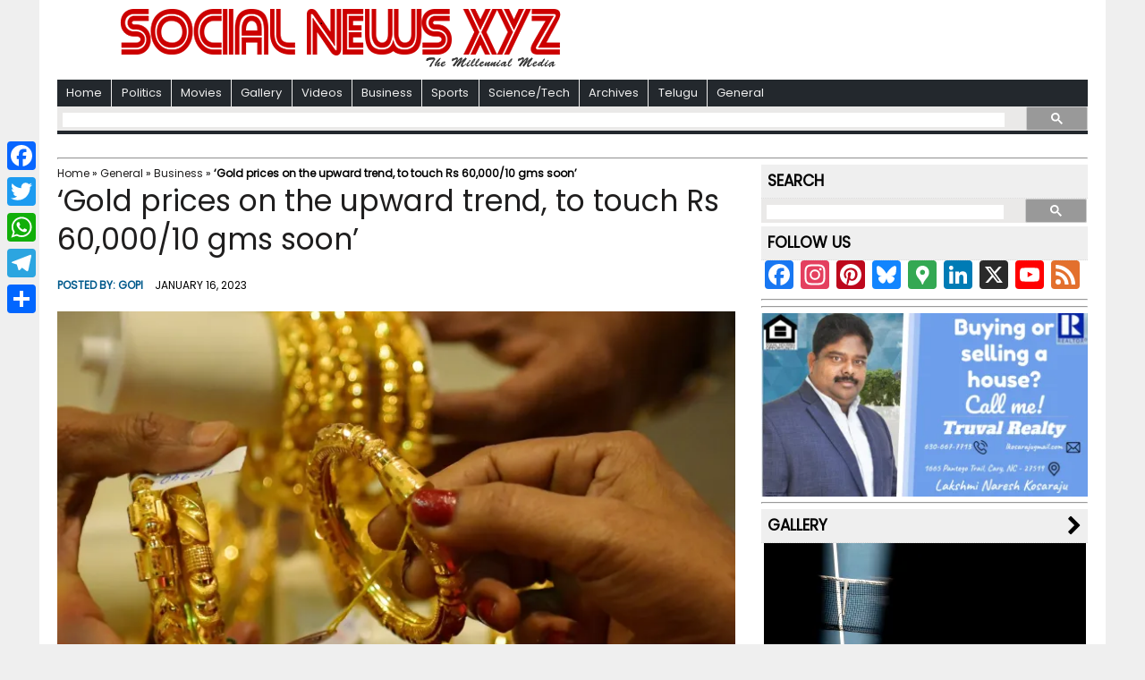

--- FILE ---
content_type: text/html; charset=UTF-8
request_url: https://www.socialnews.xyz/2023/01/16/gold-prices-on-the-upward-trend-to-touch-rs-60000-10-gms-soon/
body_size: 28829
content:
<!DOCTYPE html>
<html class="no-js" lang="en-US">
<head>
<meta charset="UTF-8">
<meta property="fb:pages" content="740656539398875"/>
<meta name="propeller" content="df6507a5a06f316951ae345a7ec01817"/>
<meta name="msvalidate.01" content="511A0B1854B67A5545AD7D372E0B7745"/>
<meta name="p:domain_verify" content="880ce4c8c5068e69a5c39631ac3ce100"/>
<meta name="pocket-site-verification" content="ecb4810461ed3a8f9b78b4a865fe7d"/>
<meta name="yandex-verification" content="6eb180e3519d0889"/>
<title>&#039;Gold prices on the upward trend, to touch Rs 60,000/10 gms soon&#039; - Social News XYZ</title>
<meta name="viewport" content="width=device-width, initial-scale=1.0">
<!---<meta itemprop="description" content="Chennai, Jan 16 (SocialNews.XYZ) Gold prices are expected to touch Rs 60,000/10 grams 24-carat shortly with the rates touching Rs 58,550 on Monday, a top official of Madras Jewellers and Diamond Merchants Association said. Buyers..." />--->
<link rel="profile" href="http://gmpg.org/xfn/11"/>
<link rel="pingback" href="https://www.socialnews.xyz/xmlrpc.php"/>
<link rel="shortcut icon" href="https://www.socialnews.xyz/wp-content/themes/mh-newsdesk-lite/favicon.ico"/>
<script data-cfasync="false">window._EPYT_=window._EPYT_||{ajaxurl:"https://www.socialnews.xyz/wp-admin/admin-ajax.php",security:"26838e920e",gallery_scrolloffset:20,eppathtoscripts:"https://www.socialnews.xyz/wp-content/plugins/youtube-embed-plus/scripts/",eppath:"https://www.socialnews.xyz/wp-content/plugins/youtube-embed-plus/",epresponsiveselector:["iframe.__youtube_prefs__","iframe[src*='youtube.com']","iframe[src*='youtube-nocookie.com']","iframe[data-ep-src*='youtube.com']","iframe[data-ep-src*='youtube-nocookie.com']","iframe[data-ep-gallerysrc*='youtube.com']"],version:"14.2.4",epdovol:true,evselector:'iframe.__youtube_prefs__[src], iframe[src*="youtube.com/embed/"], iframe[src*="youtube-nocookie.com/embed/"]',ajax_compat:false,maxres_facade:'eager',ytapi_load:'light',pause_others:false,facade_mode:false,not_live_on_channel:false,stopMobileBuffer:true};</script>
<meta name='robots' content='index, follow, max-image-preview:large, max-snippet:-1, max-video-preview:-1'/>
<!-- This site is optimized with the Yoast SEO plugin v26.2 - https://yoast.com/wordpress/plugins/seo/ -->
<meta name="description" content="Chennai, Jan 16 (SocialNews.XYZ) Gold prices are expected to touch Rs 60,000/10 grams 24-carat shortly with the rates touching Rs 58,550 on Monday, a top official of Madras Jewellers and Diamond Merchants Association said. Buyers... - Social News XYZ"/>
<link rel="canonical" href="https://www.socialnews.xyz/2023/01/16/gold-prices-on-the-upward-trend-to-touch-rs-60000-10-gms-soon/"/>
<meta property="og:locale" content="en_US"/>
<meta property="og:type" content="article"/>
<meta property="og:title" content="&#039;Gold prices on the upward trend, to touch Rs 60,000/10 gms soon&#039; - Social News XYZ"/>
<meta property="og:description" content="Chennai, Jan 16 (SocialNews.XYZ) Gold prices are expected to touch Rs 60,000/10 grams 24-carat shortly with the rates touching Rs 58,550 on Monday, a top official of Madras Jewellers and Diamond Merchants Association said. Buyers... - Social News XYZ"/>
<meta property="og:url" content="https://www.socialnews.xyz/2023/01/16/gold-prices-on-the-upward-trend-to-touch-rs-60000-10-gms-soon/"/>
<meta property="og:site_name" content="Social News XYZ"/>
<meta property="article:publisher" content="https://www.facebook.com/socialnewsxyz/"/>
<meta property="article:published_time" content="2023-01-16T11:02:03+00:00"/>
<meta property="article:modified_time" content="2023-01-16T12:01:11+00:00"/>
<meta property="og:image" content="https://i0.wp.com/www.socialnews.xyz/wp-content/uploads/2022/11/01/db0e87692b155ea2667c043cbd746517.jpg?fit=2000%2C1463&quality=80&zoom=1&ssl=1"/>
<meta property="og:image:width" content="2000"/>
<meta property="og:image:height" content="1463"/>
<meta property="og:image:type" content="image/jpeg"/>
<meta name="author" content="Gopi"/>
<meta name="twitter:card" content="summary_large_image"/>
<meta name="twitter:creator" content="@https://twitter.com/agk4444"/>
<meta name="twitter:site" content="@Social_News_XYZ"/>
<meta name="twitter:label1" content="Written by"/>
<meta name="twitter:data1" content="Gopi"/>
<meta name="twitter:label2" content="Est. reading time"/>
<meta name="twitter:data2" content="2 minutes"/>
<script type="application/ld+json" class="yoast-schema-graph">{"@context":"https://schema.org","@graph":[{"@type":"NewsArticle","@id":"https://www.socialnews.xyz/2023/01/16/gold-prices-on-the-upward-trend-to-touch-rs-60000-10-gms-soon/#article","isPartOf":{"@id":"https://www.socialnews.xyz/2023/01/16/gold-prices-on-the-upward-trend-to-touch-rs-60000-10-gms-soon/"},"author":{"name":"Gopi","@id":"https://www.socialnews.xyz/#/schema/person/0128fee9d22643f97e445badb789aaba"},"headline":"&#8216;Gold prices on the upward trend, to touch Rs 60,000/10 gms soon&#8217;","datePublished":"2023-01-16T11:02:03+00:00","dateModified":"2023-01-16T12:01:11+00:00","mainEntityOfPage":{"@id":"https://www.socialnews.xyz/2023/01/16/gold-prices-on-the-upward-trend-to-touch-rs-60000-10-gms-soon/"},"wordCount":454,"publisher":{"@id":"https://www.socialnews.xyz/#organization"},"image":{"@id":"https://www.socialnews.xyz/2023/01/16/gold-prices-on-the-upward-trend-to-touch-rs-60000-10-gms-soon/#primaryimage"},"thumbnailUrl":"https://i0.wp.com/www.socialnews.xyz/wp-content/uploads/2022/11/01/db0e87692b155ea2667c043cbd746517.jpg?fit=2000%2C1463&quality=80&zoom=1&ssl=1","articleSection":["Business","Top"],"inLanguage":"en-US"},{"@type":"WebPage","@id":"https://www.socialnews.xyz/2023/01/16/gold-prices-on-the-upward-trend-to-touch-rs-60000-10-gms-soon/","url":"https://www.socialnews.xyz/2023/01/16/gold-prices-on-the-upward-trend-to-touch-rs-60000-10-gms-soon/","name":"'Gold prices on the upward trend, to touch Rs 60,000/10 gms soon' - Social News XYZ","isPartOf":{"@id":"https://www.socialnews.xyz/#website"},"primaryImageOfPage":{"@id":"https://www.socialnews.xyz/2023/01/16/gold-prices-on-the-upward-trend-to-touch-rs-60000-10-gms-soon/#primaryimage"},"image":{"@id":"https://www.socialnews.xyz/2023/01/16/gold-prices-on-the-upward-trend-to-touch-rs-60000-10-gms-soon/#primaryimage"},"thumbnailUrl":"https://i0.wp.com/www.socialnews.xyz/wp-content/uploads/2022/11/01/db0e87692b155ea2667c043cbd746517.jpg?fit=2000%2C1463&quality=80&zoom=1&ssl=1","datePublished":"2023-01-16T11:02:03+00:00","dateModified":"2023-01-16T12:01:11+00:00","description":"Chennai, Jan 16 (SocialNews.XYZ) Gold prices are expected to touch Rs 60,000/10 grams 24-carat shortly with the rates touching Rs 58,550 on Monday, a top official of Madras Jewellers and Diamond Merchants Association said. Buyers... - Social News XYZ","breadcrumb":{"@id":"https://www.socialnews.xyz/2023/01/16/gold-prices-on-the-upward-trend-to-touch-rs-60000-10-gms-soon/#breadcrumb"},"inLanguage":"en-US","potentialAction":[{"@type":"ReadAction","target":["https://www.socialnews.xyz/2023/01/16/gold-prices-on-the-upward-trend-to-touch-rs-60000-10-gms-soon/"]}]},{"@type":"ImageObject","inLanguage":"en-US","@id":"https://www.socialnews.xyz/2023/01/16/gold-prices-on-the-upward-trend-to-touch-rs-60000-10-gms-soon/#primaryimage","url":"https://i0.wp.com/www.socialnews.xyz/wp-content/uploads/2022/11/01/db0e87692b155ea2667c043cbd746517.jpg?fit=2000%2C1463&quality=80&zoom=1&ssl=1","contentUrl":"https://i0.wp.com/www.socialnews.xyz/wp-content/uploads/2022/11/01/db0e87692b155ea2667c043cbd746517.jpg?fit=2000%2C1463&quality=80&zoom=1&ssl=1","width":2000,"height":1463,"caption":"Agartala:Women select gold jewellery at a showroom on the occasion of Dhanteras festival in Agartala on Saturday October 21,2022.(Photo:Abhishek Saha/IANS)"},{"@type":"BreadcrumbList","@id":"https://www.socialnews.xyz/2023/01/16/gold-prices-on-the-upward-trend-to-touch-rs-60000-10-gms-soon/#breadcrumb","itemListElement":[{"@type":"ListItem","position":1,"name":"Home","item":"https://www.socialnews.xyz/"},{"@type":"ListItem","position":2,"name":"General","item":"https://www.socialnews.xyz/category/general/"},{"@type":"ListItem","position":3,"name":"Business","item":"https://www.socialnews.xyz/category/general/business/"},{"@type":"ListItem","position":4,"name":"&#8216;Gold prices on the upward trend, to touch Rs 60,000/10 gms soon&#8217;"}]},{"@type":"WebSite","@id":"https://www.socialnews.xyz/#website","url":"https://www.socialnews.xyz/","name":"Social News XYZ","description":"The Millennial Media","publisher":{"@id":"https://www.socialnews.xyz/#organization"},"potentialAction":[{"@type":"SearchAction","target":{"@type":"EntryPoint","urlTemplate":"https://www.socialnews.xyz/?s={search_term_string}"},"query-input":{"@type":"PropertyValueSpecification","valueRequired":true,"valueName":"search_term_string"}}],"inLanguage":"en-US"},{"@type":"Organization","@id":"https://www.socialnews.xyz/#organization","name":"AGK FIRE INC (DBA: Social News XYZ)","url":"https://www.socialnews.xyz/","logo":{"@type":"ImageObject","inLanguage":"en-US","@id":"https://www.socialnews.xyz/#/schema/logo/image/","url":"https://i0.wp.com/www.socialnews.xyz/wp-content/uploads/2016/07/12/Social-News-XYZ.jpg?fit=512%2C512&quality=80&zoom=1&ssl=1","contentUrl":"https://i0.wp.com/www.socialnews.xyz/wp-content/uploads/2016/07/12/Social-News-XYZ.jpg?fit=512%2C512&quality=80&zoom=1&ssl=1","width":512,"height":512,"caption":"AGK FIRE INC (DBA: Social News XYZ)"},"image":{"@id":"https://www.socialnews.xyz/#/schema/logo/image/"},"sameAs":["https://www.facebook.com/socialnewsxyz/","https://x.com/Social_News_XYZ","https://www.instagram.com/socialnewsxyz/","https://www.linkedin.com/company/socialnewsxyz/","https://www.pinterest.com/socialnewsxyz/","https://www.youtube.com/socialnewsxyz/","https://flipboard.com/@SocialNewsXYZ","https://news.google.com/publications/CAAqKQgKIiNDQklTRkFnTWFoQUtEbk52WTJsaGJHNWxkM011ZUhsNktBQVAB?ceid=US:en&oc=3"]},{"@type":"Person","@id":"https://www.socialnews.xyz/#/schema/person/0128fee9d22643f97e445badb789aaba","name":"Gopi","image":{"@type":"ImageObject","inLanguage":"en-US","@id":"https://www.socialnews.xyz/#/schema/person/image/","url":"https://secure.gravatar.com/avatar/ba9d209f7408d31c02bd9313ef807db249a6fcf24f993220eed41724683faf09?s=96&d=mm&r=g","contentUrl":"https://secure.gravatar.com/avatar/ba9d209f7408d31c02bd9313ef807db249a6fcf24f993220eed41724683faf09?s=96&d=mm&r=g","caption":"Gopi"},"description":"Gopi Adusumilli is a Programmer. He is the editor of SocialNews.XYZ and President of AGK Fire Inc. He enjoys designing websites, developing mobile applications and publishing news articles on current events from various authenticated news sources. When it comes to writing he likes to write about current world politics and Indian Movies. His future plans include developing SocialNews.XYZ into a News website that has no bias or judgment towards any. He can be reached at gopi@socialnews.xyz","sameAs":["https://www.socialnews.xyz","https://x.com/https://twitter.com/agk4444"],"url":"https://www.socialnews.xyz/author/gopi/"}]}</script>
<!-- / Yoast SEO plugin. -->
<link rel="amphtml" href="https://www.socialnews.xyz/2023/01/16/gold-prices-on-the-upward-trend-to-touch-rs-60000-10-gms-soon/amp/"/><link rel='dns-prefetch' href='//static.addtoany.com'/>
<link rel='dns-prefetch' href='//code.responsivevoice.org'/>
<link rel='dns-prefetch' href='//secure.gravatar.com'/>
<link rel='dns-prefetch' href='//stats.wp.com'/>
<link rel='dns-prefetch' href='//fonts.googleapis.com'/>
<link rel='dns-prefetch' href='//v0.wordpress.com'/>
<link rel='dns-prefetch' href='//widgets.wp.com'/>
<link rel='dns-prefetch' href='//s0.wp.com'/>
<link rel='dns-prefetch' href='//0.gravatar.com'/>
<link rel='dns-prefetch' href='//1.gravatar.com'/>
<link rel='dns-prefetch' href='//2.gravatar.com'/>
<link rel='dns-prefetch' href='//jetpack.wordpress.com'/>
<link rel='dns-prefetch' href='//public-api.wordpress.com'/>
<link rel='preconnect' href='//i0.wp.com'/>
<link rel='preconnect' href='//c0.wp.com'/>
<link rel="alternate" type="application/rss+xml" title="Social News XYZ &raquo; Feed" href="https://www.socialnews.xyz/feed/"/>
<link rel="alternate" title="oEmbed (JSON)" type="application/json+oembed" href="https://www.socialnews.xyz/wp-json/oembed/1.0/embed?url=https%3A%2F%2Fwww.socialnews.xyz%2F2023%2F01%2F16%2Fgold-prices-on-the-upward-trend-to-touch-rs-60000-10-gms-soon%2F"/>
<link rel="alternate" title="oEmbed (XML)" type="text/xml+oembed" href="https://www.socialnews.xyz/wp-json/oembed/1.0/embed?url=https%3A%2F%2Fwww.socialnews.xyz%2F2023%2F01%2F16%2Fgold-prices-on-the-upward-trend-to-touch-rs-60000-10-gms-soon%2F&#038;format=xml"/>
<!-- This site uses the Google Analytics by ExactMetrics plugin v8.11.1 - Using Analytics tracking - https://www.exactmetrics.com/ -->
<script src="//www.googletagmanager.com/gtag/js?id=G-QKNWV42GC8" data-cfasync="false" data-wpfc-render="false" type="text/javascript" async></script>
<script data-cfasync="false" data-wpfc-render="false" type="text/javascript">var em_version='8.11.1';var em_track_user=true;var em_no_track_reason='';var ExactMetricsDefaultLocations={"page_location":"https:\/\/www.socialnews.xyz\/2023\/01\/16\/gold-prices-on-the-upward-trend-to-touch-rs-60000-10-gms-soon\/"};if(typeof ExactMetricsPrivacyGuardFilter==='function'){var ExactMetricsLocations=(typeof ExactMetricsExcludeQuery==='object')?ExactMetricsPrivacyGuardFilter(ExactMetricsExcludeQuery):ExactMetricsPrivacyGuardFilter(ExactMetricsDefaultLocations);}else{var ExactMetricsLocations=(typeof ExactMetricsExcludeQuery==='object')?ExactMetricsExcludeQuery:ExactMetricsDefaultLocations;}var disableStrs=['ga-disable-G-QKNWV42GC8',];function __gtagTrackerIsOptedOut(){for(var index=0;index<disableStrs.length;index++){if(document.cookie.indexOf(disableStrs[index]+'=true')>-1){return true;}}return false;}if(__gtagTrackerIsOptedOut()){for(var index=0;index<disableStrs.length;index++){window[disableStrs[index]]=true;}}function __gtagTrackerOptout(){for(var index=0;index<disableStrs.length;index++){document.cookie=disableStrs[index]+'=true; expires=Thu, 31 Dec 2099 23:59:59 UTC; path=/';window[disableStrs[index]]=true;}}if('undefined'===typeof gaOptout){function gaOptout(){__gtagTrackerOptout();}}window.dataLayer=window.dataLayer||[];window.ExactMetricsDualTracker={helpers:{},trackers:{},};if(em_track_user){function __gtagDataLayer(){dataLayer.push(arguments);}function __gtagTracker(type,name,parameters){if(!parameters){parameters={};}if(parameters.send_to){__gtagDataLayer.apply(null,arguments);return;}if(type==='event'){parameters.send_to=exactmetrics_frontend.v4_id;var hookName=name;if(typeof parameters['event_category']!=='undefined'){hookName=parameters['event_category']+':'+name;}if(typeof ExactMetricsDualTracker.trackers[hookName]!=='undefined'){ExactMetricsDualTracker.trackers[hookName](parameters);}else{__gtagDataLayer('event',name,parameters);}}else{__gtagDataLayer.apply(null,arguments);}}__gtagTracker('js',new Date());__gtagTracker('set',{'developer_id.dNDMyYj':true,});if(ExactMetricsLocations.page_location){__gtagTracker('set',ExactMetricsLocations);}__gtagTracker('config','G-QKNWV42GC8',{"forceSSL":"true"});window.gtag=__gtagTracker;(function(){var noopfn=function(){return null;};var newtracker=function(){return new Tracker();};var Tracker=function(){return null;};var p=Tracker.prototype;p.get=noopfn;p.set=noopfn;p.send=function(){var args=Array.prototype.slice.call(arguments);args.unshift('send');__gaTracker.apply(null,args);};var __gaTracker=function(){var len=arguments.length;if(len===0){return;}var f=arguments[len-1];if(typeof f!=='object'||f===null||typeof f.hitCallback!=='function'){if('send'===arguments[0]){var hitConverted,hitObject=false,action;if('event'===arguments[1]){if('undefined'!==typeof arguments[3]){hitObject={'eventAction':arguments[3],'eventCategory':arguments[2],'eventLabel':arguments[4],'value':arguments[5]?arguments[5]:1,}}}if('pageview'===arguments[1]){if('undefined'!==typeof arguments[2]){hitObject={'eventAction':'page_view','page_path':arguments[2],}}}if(typeof arguments[2]==='object'){hitObject=arguments[2];}if(typeof arguments[5]==='object'){Object.assign(hitObject,arguments[5]);}if('undefined'!==typeof arguments[1].hitType){hitObject=arguments[1];if('pageview'===hitObject.hitType){hitObject.eventAction='page_view';}}if(hitObject){action='timing'===arguments[1].hitType?'timing_complete':hitObject.eventAction;hitConverted=mapArgs(hitObject);__gtagTracker('event',action,hitConverted);}}return;}function mapArgs(args){var arg,hit={};var gaMap={'eventCategory':'event_category','eventAction':'event_action','eventLabel':'event_label','eventValue':'event_value','nonInteraction':'non_interaction','timingCategory':'event_category','timingVar':'name','timingValue':'value','timingLabel':'event_label','page':'page_path','location':'page_location','title':'page_title','referrer':'page_referrer',};for(arg in args){if(!(!args.hasOwnProperty(arg)||!gaMap.hasOwnProperty(arg))){hit[gaMap[arg]]=args[arg];}else{hit[arg]=args[arg];}}return hit;}try{f.hitCallback();}catch(ex){}};__gaTracker.create=newtracker;__gaTracker.getByName=newtracker;__gaTracker.getAll=function(){return[];};__gaTracker.remove=noopfn;__gaTracker.loaded=true;window['__gaTracker']=__gaTracker;})();}else{console.log("");(function(){function __gtagTracker(){return null;}window['__gtagTracker']=__gtagTracker;window['gtag']=__gtagTracker;})();}</script>
<!-- / Google Analytics by ExactMetrics -->
<style id='wp-img-auto-sizes-contain-inline-css' type='text/css'>img:is([sizes=auto i],[sizes^="auto," i]){contain-intrinsic-size:3000px 1500px}</style>
<!-- <link rel='stylesheet' id='wgs2-css' href='https://www.socialnews.xyz/wp-content/plugins/wp-google-search/wgs2.css?ver=6.9' type='text/css' media='all' /> -->
<link rel="stylesheet" type="text/css" href="//www.socialnews.xyz/wp-content/cache/wpfc-minified/4aa7567829e2d544e4e8728a25e0b586/1674316040index.css" media="all"/>
<style id='wp-emoji-styles-inline-css' type='text/css'>img.wp-smiley,img.emoji{display:inline!important;border:none!important;box-shadow:none!important;height:1em!important;width:1em!important;margin:0 .07em!important;vertical-align:-.1em!important;background:none!important;padding:0!important}</style>
<link rel='stylesheet' id='wp-block-library-css' href='https://c0.wp.com/c/6.9/wp-includes/css/dist/block-library/style.min.css' type='text/css' media='all'/>
<style id='global-styles-inline-css' type='text/css'>:root{--wp--preset--aspect-ratio--square:1;--wp--preset--aspect-ratio--4-3: 4/3;--wp--preset--aspect-ratio--3-4: 3/4;--wp--preset--aspect-ratio--3-2: 3/2;--wp--preset--aspect-ratio--2-3: 2/3;--wp--preset--aspect-ratio--16-9: 16/9;--wp--preset--aspect-ratio--9-16: 9/16;--wp--preset--color--black:#000;--wp--preset--color--cyan-bluish-gray:#abb8c3;--wp--preset--color--white:#fff;--wp--preset--color--pale-pink:#f78da7;--wp--preset--color--vivid-red:#cf2e2e;--wp--preset--color--luminous-vivid-orange:#ff6900;--wp--preset--color--luminous-vivid-amber:#fcb900;--wp--preset--color--light-green-cyan:#7bdcb5;--wp--preset--color--vivid-green-cyan:#00d084;--wp--preset--color--pale-cyan-blue:#8ed1fc;--wp--preset--color--vivid-cyan-blue:#0693e3;--wp--preset--color--vivid-purple:#9b51e0;--wp--preset--gradient--vivid-cyan-blue-to-vivid-purple:linear-gradient(135deg,#0693e3 0%,#9b51e0 100%);--wp--preset--gradient--light-green-cyan-to-vivid-green-cyan:linear-gradient(135deg,#7adcb4 0%,#00d082 100%);--wp--preset--gradient--luminous-vivid-amber-to-luminous-vivid-orange:linear-gradient(135deg,#fcb900 0%,#ff6900 100%);--wp--preset--gradient--luminous-vivid-orange-to-vivid-red:linear-gradient(135deg,#ff6900 0%,#cf2e2e 100%);--wp--preset--gradient--very-light-gray-to-cyan-bluish-gray:linear-gradient(135deg,#eee 0%,#a9b8c3 100%);--wp--preset--gradient--cool-to-warm-spectrum:linear-gradient(135deg,#4aeadc 0%,#9778d1 20%,#cf2aba 40%,#ee2c82 60%,#fb6962 80%,#fef84c 100%);--wp--preset--gradient--blush-light-purple:linear-gradient(135deg,#ffceec 0%,#9896f0 100%);--wp--preset--gradient--blush-bordeaux:linear-gradient(135deg,#fecda5 0%,#fe2d2d 50%,#6b003e 100%);--wp--preset--gradient--luminous-dusk:linear-gradient(135deg,#ffcb70 0%,#c751c0 50%,#4158d0 100%);--wp--preset--gradient--pale-ocean:linear-gradient(135deg,#fff5cb 0%,#b6e3d4 50%,#33a7b5 100%);--wp--preset--gradient--electric-grass:linear-gradient(135deg,#caf880 0%,#71ce7e 100%);--wp--preset--gradient--midnight:linear-gradient(135deg,#020381 0%,#2874fc 100%);--wp--preset--font-size--small:13px;--wp--preset--font-size--medium:20px;--wp--preset--font-size--large:36px;--wp--preset--font-size--x-large:42px;--wp--preset--font-family--albert-sans:'Albert Sans' , sans-serif;--wp--preset--font-family--alegreya:Alegreya , serif;--wp--preset--font-family--arvo:Arvo , serif;--wp--preset--font-family--bodoni-moda:'Bodoni Moda' , serif;--wp--preset--font-family--bricolage-grotesque:'Bricolage Grotesque' , sans-serif;--wp--preset--font-family--cabin:Cabin , sans-serif;--wp--preset--font-family--chivo:Chivo , sans-serif;--wp--preset--font-family--commissioner:Commissioner , sans-serif;--wp--preset--font-family--cormorant:Cormorant , serif;--wp--preset--font-family--courier-prime:'Courier Prime' , monospace;--wp--preset--font-family--crimson-pro:'Crimson Pro' , serif;--wp--preset--font-family--dm-mono:'DM Mono' , monospace;--wp--preset--font-family--dm-sans:'DM Sans' , sans-serif;--wp--preset--font-family--dm-serif-display:'DM Serif Display' , serif;--wp--preset--font-family--domine:Domine , serif;--wp--preset--font-family--eb-garamond:'EB Garamond' , serif;--wp--preset--font-family--epilogue:Epilogue , sans-serif;--wp--preset--font-family--fahkwang:Fahkwang , sans-serif;--wp--preset--font-family--figtree:Figtree , sans-serif;--wp--preset--font-family--fira-sans:'Fira Sans' , sans-serif;--wp--preset--font-family--fjalla-one:'Fjalla One' , sans-serif;--wp--preset--font-family--fraunces:Fraunces , serif;--wp--preset--font-family--gabarito:Gabarito , system-ui;--wp--preset--font-family--ibm-plex-mono:'IBM Plex Mono' , monospace;--wp--preset--font-family--ibm-plex-sans:'IBM Plex Sans' , sans-serif;--wp--preset--font-family--ibarra-real-nova:'Ibarra Real Nova' , serif;--wp--preset--font-family--instrument-serif:'Instrument Serif' , serif;--wp--preset--font-family--inter:Inter , sans-serif;--wp--preset--font-family--josefin-sans:'Josefin Sans' , sans-serif;--wp--preset--font-family--jost:Jost , sans-serif;--wp--preset--font-family--libre-baskerville:'Libre Baskerville' , serif;--wp--preset--font-family--libre-franklin:'Libre Franklin' , sans-serif;--wp--preset--font-family--literata:Literata , serif;--wp--preset--font-family--lora:Lora , serif;--wp--preset--font-family--merriweather:Merriweather , serif;--wp--preset--font-family--montserrat:Montserrat , sans-serif;--wp--preset--font-family--newsreader:Newsreader , serif;--wp--preset--font-family--noto-sans-mono:'Noto Sans Mono' , sans-serif;--wp--preset--font-family--nunito:Nunito , sans-serif;--wp--preset--font-family--open-sans:'Open Sans' , sans-serif;--wp--preset--font-family--overpass:Overpass , sans-serif;--wp--preset--font-family--pt-serif:'PT Serif' , serif;--wp--preset--font-family--petrona:Petrona , serif;--wp--preset--font-family--piazzolla:Piazzolla , serif;--wp--preset--font-family--playfair-display:'Playfair Display' , serif;--wp--preset--font-family--plus-jakarta-sans:'Plus Jakarta Sans' , sans-serif;--wp--preset--font-family--poppins:Poppins , sans-serif;--wp--preset--font-family--raleway:Raleway , sans-serif;--wp--preset--font-family--roboto:Roboto , sans-serif;--wp--preset--font-family--roboto-slab:'Roboto Slab' , serif;--wp--preset--font-family--rubik:Rubik , sans-serif;--wp--preset--font-family--rufina:Rufina , serif;--wp--preset--font-family--sora:Sora , sans-serif;--wp--preset--font-family--source-sans-3:'Source Sans 3' , sans-serif;--wp--preset--font-family--source-serif-4:'Source Serif 4' , serif;--wp--preset--font-family--space-mono:'Space Mono' , monospace;--wp--preset--font-family--syne:Syne , sans-serif;--wp--preset--font-family--texturina:Texturina , serif;--wp--preset--font-family--urbanist:Urbanist , sans-serif;--wp--preset--font-family--work-sans:'Work Sans' , sans-serif;--wp--preset--spacing--20:.44rem;--wp--preset--spacing--30:.67rem;--wp--preset--spacing--40:1rem;--wp--preset--spacing--50:1.5rem;--wp--preset--spacing--60:2.25rem;--wp--preset--spacing--70:3.38rem;--wp--preset--spacing--80:5.06rem;--wp--preset--shadow--natural:6px 6px 9px rgba(0,0,0,.2);--wp--preset--shadow--deep:12px 12px 50px rgba(0,0,0,.4);--wp--preset--shadow--sharp:6px 6px 0 rgba(0,0,0,.2);--wp--preset--shadow--outlined:6px 6px 0 -3px #fff , 6px 6px #000;--wp--preset--shadow--crisp:6px 6px 0 #000}:where(.is-layout-flex){gap:.5em}:where(.is-layout-grid){gap:.5em}body .is-layout-flex{display:flex}.is-layout-flex{flex-wrap:wrap;align-items:center}.is-layout-flex > :is(*, div){margin:0}body .is-layout-grid{display:grid}.is-layout-grid > :is(*, div){margin:0}:where(.wp-block-columns.is-layout-flex){gap:2em}:where(.wp-block-columns.is-layout-grid){gap:2em}:where(.wp-block-post-template.is-layout-flex){gap:1.25em}:where(.wp-block-post-template.is-layout-grid){gap:1.25em}.has-black-color{color:var(--wp--preset--color--black)!important}.has-cyan-bluish-gray-color{color:var(--wp--preset--color--cyan-bluish-gray)!important}.has-white-color{color:var(--wp--preset--color--white)!important}.has-pale-pink-color{color:var(--wp--preset--color--pale-pink)!important}.has-vivid-red-color{color:var(--wp--preset--color--vivid-red)!important}.has-luminous-vivid-orange-color{color:var(--wp--preset--color--luminous-vivid-orange)!important}.has-luminous-vivid-amber-color{color:var(--wp--preset--color--luminous-vivid-amber)!important}.has-light-green-cyan-color{color:var(--wp--preset--color--light-green-cyan)!important}.has-vivid-green-cyan-color{color:var(--wp--preset--color--vivid-green-cyan)!important}.has-pale-cyan-blue-color{color:var(--wp--preset--color--pale-cyan-blue)!important}.has-vivid-cyan-blue-color{color:var(--wp--preset--color--vivid-cyan-blue)!important}.has-vivid-purple-color{color:var(--wp--preset--color--vivid-purple)!important}.has-black-background-color{background-color:var(--wp--preset--color--black)!important}.has-cyan-bluish-gray-background-color{background-color:var(--wp--preset--color--cyan-bluish-gray)!important}.has-white-background-color{background-color:var(--wp--preset--color--white)!important}.has-pale-pink-background-color{background-color:var(--wp--preset--color--pale-pink)!important}.has-vivid-red-background-color{background-color:var(--wp--preset--color--vivid-red)!important}.has-luminous-vivid-orange-background-color{background-color:var(--wp--preset--color--luminous-vivid-orange)!important}.has-luminous-vivid-amber-background-color{background-color:var(--wp--preset--color--luminous-vivid-amber)!important}.has-light-green-cyan-background-color{background-color:var(--wp--preset--color--light-green-cyan)!important}.has-vivid-green-cyan-background-color{background-color:var(--wp--preset--color--vivid-green-cyan)!important}.has-pale-cyan-blue-background-color{background-color:var(--wp--preset--color--pale-cyan-blue)!important}.has-vivid-cyan-blue-background-color{background-color:var(--wp--preset--color--vivid-cyan-blue)!important}.has-vivid-purple-background-color{background-color:var(--wp--preset--color--vivid-purple)!important}.has-black-border-color{border-color:var(--wp--preset--color--black)!important}.has-cyan-bluish-gray-border-color{border-color:var(--wp--preset--color--cyan-bluish-gray)!important}.has-white-border-color{border-color:var(--wp--preset--color--white)!important}.has-pale-pink-border-color{border-color:var(--wp--preset--color--pale-pink)!important}.has-vivid-red-border-color{border-color:var(--wp--preset--color--vivid-red)!important}.has-luminous-vivid-orange-border-color{border-color:var(--wp--preset--color--luminous-vivid-orange)!important}.has-luminous-vivid-amber-border-color{border-color:var(--wp--preset--color--luminous-vivid-amber)!important}.has-light-green-cyan-border-color{border-color:var(--wp--preset--color--light-green-cyan)!important}.has-vivid-green-cyan-border-color{border-color:var(--wp--preset--color--vivid-green-cyan)!important}.has-pale-cyan-blue-border-color{border-color:var(--wp--preset--color--pale-cyan-blue)!important}.has-vivid-cyan-blue-border-color{border-color:var(--wp--preset--color--vivid-cyan-blue)!important}.has-vivid-purple-border-color{border-color:var(--wp--preset--color--vivid-purple)!important}.has-vivid-cyan-blue-to-vivid-purple-gradient-background{background:var(--wp--preset--gradient--vivid-cyan-blue-to-vivid-purple)!important}.has-light-green-cyan-to-vivid-green-cyan-gradient-background{background:var(--wp--preset--gradient--light-green-cyan-to-vivid-green-cyan)!important}.has-luminous-vivid-amber-to-luminous-vivid-orange-gradient-background{background:var(--wp--preset--gradient--luminous-vivid-amber-to-luminous-vivid-orange)!important}.has-luminous-vivid-orange-to-vivid-red-gradient-background{background:var(--wp--preset--gradient--luminous-vivid-orange-to-vivid-red)!important}.has-very-light-gray-to-cyan-bluish-gray-gradient-background{background:var(--wp--preset--gradient--very-light-gray-to-cyan-bluish-gray)!important}.has-cool-to-warm-spectrum-gradient-background{background:var(--wp--preset--gradient--cool-to-warm-spectrum)!important}.has-blush-light-purple-gradient-background{background:var(--wp--preset--gradient--blush-light-purple)!important}.has-blush-bordeaux-gradient-background{background:var(--wp--preset--gradient--blush-bordeaux)!important}.has-luminous-dusk-gradient-background{background:var(--wp--preset--gradient--luminous-dusk)!important}.has-pale-ocean-gradient-background{background:var(--wp--preset--gradient--pale-ocean)!important}.has-electric-grass-gradient-background{background:var(--wp--preset--gradient--electric-grass)!important}.has-midnight-gradient-background{background:var(--wp--preset--gradient--midnight)!important}.has-small-font-size{font-size:var(--wp--preset--font-size--small)!important}.has-medium-font-size{font-size:var(--wp--preset--font-size--medium)!important}.has-large-font-size{font-size:var(--wp--preset--font-size--large)!important}.has-x-large-font-size{font-size:var(--wp--preset--font-size--x-large)!important}.has-albert-sans-font-family{font-family: var(--wp--preset--font-family--albert-sans) !important}.has-alegreya-font-family{font-family: var(--wp--preset--font-family--alegreya) !important}.has-arvo-font-family{font-family: var(--wp--preset--font-family--arvo) !important}.has-bodoni-moda-font-family{font-family: var(--wp--preset--font-family--bodoni-moda) !important}.has-bricolage-grotesque-font-family{font-family: var(--wp--preset--font-family--bricolage-grotesque) !important}.has-cabin-font-family{font-family: var(--wp--preset--font-family--cabin) !important}.has-chivo-font-family{font-family: var(--wp--preset--font-family--chivo) !important}.has-commissioner-font-family{font-family: var(--wp--preset--font-family--commissioner) !important}.has-cormorant-font-family{font-family: var(--wp--preset--font-family--cormorant) !important}.has-courier-prime-font-family{font-family: var(--wp--preset--font-family--courier-prime) !important}.has-crimson-pro-font-family{font-family: var(--wp--preset--font-family--crimson-pro) !important}.has-dm-mono-font-family{font-family: var(--wp--preset--font-family--dm-mono) !important}.has-dm-sans-font-family{font-family: var(--wp--preset--font-family--dm-sans) !important}.has-dm-serif-display-font-family{font-family: var(--wp--preset--font-family--dm-serif-display) !important}.has-domine-font-family{font-family: var(--wp--preset--font-family--domine) !important}.has-eb-garamond-font-family{font-family: var(--wp--preset--font-family--eb-garamond) !important}.has-epilogue-font-family{font-family: var(--wp--preset--font-family--epilogue) !important}.has-fahkwang-font-family{font-family: var(--wp--preset--font-family--fahkwang) !important}.has-figtree-font-family{font-family: var(--wp--preset--font-family--figtree) !important}.has-fira-sans-font-family{font-family: var(--wp--preset--font-family--fira-sans) !important}.has-fjalla-one-font-family{font-family: var(--wp--preset--font-family--fjalla-one) !important}.has-fraunces-font-family{font-family: var(--wp--preset--font-family--fraunces) !important}.has-gabarito-font-family{font-family: var(--wp--preset--font-family--gabarito) !important}.has-ibm-plex-mono-font-family{font-family: var(--wp--preset--font-family--ibm-plex-mono) !important}.has-ibm-plex-sans-font-family{font-family: var(--wp--preset--font-family--ibm-plex-sans) !important}.has-ibarra-real-nova-font-family{font-family: var(--wp--preset--font-family--ibarra-real-nova) !important}.has-instrument-serif-font-family{font-family: var(--wp--preset--font-family--instrument-serif) !important}.has-inter-font-family{font-family: var(--wp--preset--font-family--inter) !important}.has-josefin-sans-font-family{font-family: var(--wp--preset--font-family--josefin-sans) !important}.has-jost-font-family{font-family: var(--wp--preset--font-family--jost) !important}.has-libre-baskerville-font-family{font-family: var(--wp--preset--font-family--libre-baskerville) !important}.has-libre-franklin-font-family{font-family: var(--wp--preset--font-family--libre-franklin) !important}.has-literata-font-family{font-family: var(--wp--preset--font-family--literata) !important}.has-lora-font-family{font-family: var(--wp--preset--font-family--lora) !important}.has-merriweather-font-family{font-family: var(--wp--preset--font-family--merriweather) !important}.has-montserrat-font-family{font-family: var(--wp--preset--font-family--montserrat) !important}.has-newsreader-font-family{font-family: var(--wp--preset--font-family--newsreader) !important}.has-noto-sans-mono-font-family{font-family: var(--wp--preset--font-family--noto-sans-mono) !important}.has-nunito-font-family{font-family: var(--wp--preset--font-family--nunito) !important}.has-open-sans-font-family{font-family: var(--wp--preset--font-family--open-sans) !important}.has-overpass-font-family{font-family: var(--wp--preset--font-family--overpass) !important}.has-pt-serif-font-family{font-family: var(--wp--preset--font-family--pt-serif) !important}.has-petrona-font-family{font-family: var(--wp--preset--font-family--petrona) !important}.has-piazzolla-font-family{font-family: var(--wp--preset--font-family--piazzolla) !important}.has-playfair-display-font-family{font-family: var(--wp--preset--font-family--playfair-display) !important}.has-plus-jakarta-sans-font-family{font-family: var(--wp--preset--font-family--plus-jakarta-sans) !important}.has-poppins-font-family{font-family: var(--wp--preset--font-family--poppins) !important}.has-raleway-font-family{font-family: var(--wp--preset--font-family--raleway) !important}.has-roboto-font-family{font-family: var(--wp--preset--font-family--roboto) !important}.has-roboto-slab-font-family{font-family: var(--wp--preset--font-family--roboto-slab) !important}.has-rubik-font-family{font-family: var(--wp--preset--font-family--rubik) !important}.has-rufina-font-family{font-family: var(--wp--preset--font-family--rufina) !important}.has-sora-font-family{font-family: var(--wp--preset--font-family--sora) !important}.has-source-sans-3-font-family{font-family: var(--wp--preset--font-family--source-sans-3) !important}.has-source-serif-4-font-family{font-family: var(--wp--preset--font-family--source-serif-4) !important}.has-space-mono-font-family{font-family: var(--wp--preset--font-family--space-mono) !important}.has-syne-font-family{font-family: var(--wp--preset--font-family--syne) !important}.has-texturina-font-family{font-family: var(--wp--preset--font-family--texturina) !important}.has-urbanist-font-family{font-family: var(--wp--preset--font-family--urbanist) !important}.has-work-sans-font-family{font-family: var(--wp--preset--font-family--work-sans) !important}</style>
<style id='classic-theme-styles-inline-css' type='text/css'>.wp-block-button__link{color:#fff;background-color:#32373c;border-radius:9999px;box-shadow:none;text-decoration:none;padding:calc(.667em + 2px) calc(1.333em + 2px);font-size:1.125em}.wp-block-file__button{background:#32373c;color:#fff;text-decoration:none}</style>
<!-- <link rel='stylesheet' id='contact-form-7-css' href='https://www.socialnews.xyz/wp-content/plugins/contact-form-7/includes/css/styles.css?ver=6.1.4' type='text/css' media='all' /> -->
<!-- <link rel='stylesheet' id='rv-style-css' href='https://www.socialnews.xyz/wp-content/plugins/responsivevoice-text-to-speech/includes/css/responsivevoice.css?ver=6.9' type='text/css' media='all' /> -->
<!-- <link rel='stylesheet' id='owl.carousel.style-css' href='https://www.socialnews.xyz/wp-content/plugins/wp-posts-carousel/owl.carousel/assets/owl.carousel.css?ver=6.9' type='text/css' media='all' /> -->
<!-- <link rel='stylesheet' id='wp-biographia-bio-css' href='https://www.socialnews.xyz/wp-content/plugins/wp-biographia/public/css/wp-biographia.min.css?ver=6.9' type='text/css' media='all' /> -->
<link rel="stylesheet" type="text/css" href="//www.socialnews.xyz/wp-content/cache/wpfc-minified/d3a39c4ef204dfb069a0ecb03b874287/1728139348index.css" media="all"/>
<link rel='stylesheet' id='dashicons-css' href='https://c0.wp.com/c/6.9/wp-includes/css/dashicons.min.css' type='text/css' media='all'/>
<link rel='stylesheet' id='mh-google-fonts-css' href='https://fonts.googleapis.com/css?family=Oswald:400,700,300|PT+Serif:400,400italic,700,700italic' type='text/css' media='all'/>
<!-- <link rel='stylesheet' id='mh-font-awesome-css' href='https://www.socialnews.xyz/wp-content/themes/mh-newsdesk-lite/includes/font-awesome.min.css' type='text/css' media='all' /> -->
<!-- <link rel='stylesheet' id='mh-style-css' href='https://www.socialnews.xyz/wp-content/themes/mh-newsdesk-lite/style.css?ver=1.1.0' type='text/css' media='all' /> -->
<link rel="stylesheet" type="text/css" href="//www.socialnews.xyz/wp-content/cache/wpfc-minified/196160e34b3b3fe6eeadc99a8c616c48/1728169514index.css" media="all"/>
<link rel='stylesheet' id='jetpack_likes-css' href='https://c0.wp.com/p/jetpack/15.4/modules/likes/style.css' type='text/css' media='all'/>
<style id='jetpack_facebook_likebox-inline-css' type='text/css'>.widget_facebook_likebox{overflow:hidden}</style>
<!-- <link rel='stylesheet' id='addtoany-css' href='https://www.socialnews.xyz/wp-content/plugins/add-to-any/addtoany.min.css?ver=1.16' type='text/css' media='all' /> -->
<link rel="stylesheet" type="text/css" href="//www.socialnews.xyz/wp-content/cache/wpfc-minified/21486c24873adffc0d6b5ef67893194c/1674316040index.css" media="all"/>
<style id='addtoany-inline-css' type='text/css'>@media screen and (max-width:980px){.a2a_floating_style.a2a_vertical_style{display:none}}@media screen and (min-width:981px){.a2a_floating_style.a2a_default_style{display:none}}</style>
<!-- <link rel='stylesheet' id='__EPYT__style-css' href='https://www.socialnews.xyz/wp-content/plugins/youtube-embed-plus/styles/ytprefs.min.css?ver=14.2.4' type='text/css' media='all' /> -->
<link rel="stylesheet" type="text/css" href="//www.socialnews.xyz/wp-content/cache/wpfc-minified/17028b11be5a712d345ef41a247a1e42/1674316040index.css" media="all"/>
<style id='__EPYT__style-inline-css' type='text/css'>.epyt-gallery-thumb{width:33.333%}</style>
<!-- <link rel='stylesheet' id='jquery.lightbox.min.css-css' href='https://www.socialnews.xyz/wp-content/plugins/wp-jquery-lightbox/lightboxes/wp-jquery-lightbox/styles/lightbox.min.css?ver=2.3.4' type='text/css' media='all' /> -->
<!-- <link rel='stylesheet' id='jqlb-overrides-css' href='https://www.socialnews.xyz/wp-content/plugins/wp-jquery-lightbox/lightboxes/wp-jquery-lightbox/styles/overrides.css?ver=2.3.4' type='text/css' media='all' /> -->
<link rel="stylesheet" type="text/css" href="//www.socialnews.xyz/wp-content/cache/wpfc-minified/79b616d1e4bd9490da8f8c578e8a6ade/1718848348index.css" media="all"/>
<style id='jqlb-overrides-inline-css' type='text/css'>
#outerImageContainer {
box-shadow: 0 0 4px 2px rgba(0,0,0,.2);
}
#imageContainer{
padding: 6px;
}
#imageDataContainer {
box-shadow: none;
z-index: auto;
}
#prevArrow,
#nextArrow{
background-color: rgba(255,255,255,.7;
color: #000000;
}
/*# sourceURL=jqlb-overrides-inline-css */
</style>
<script data-cfasync="false">window._EPYT_=window._EPYT_||{ajaxurl:"https://www.socialnews.xyz/wp-admin/admin-ajax.php",security:"26838e920e",gallery_scrolloffset:20,eppathtoscripts:"https://www.socialnews.xyz/wp-content/plugins/youtube-embed-plus/scripts/",eppath:"https://www.socialnews.xyz/wp-content/plugins/youtube-embed-plus/",epresponsiveselector:["iframe.__youtube_prefs__","iframe[src*='youtube.com']","iframe[src*='youtube-nocookie.com']","iframe[data-ep-src*='youtube.com']","iframe[data-ep-src*='youtube-nocookie.com']","iframe[data-ep-gallerysrc*='youtube.com']"],version:"14.2.4",epdovol:true,evselector:'iframe.__youtube_prefs__[src], iframe[src*="youtube.com/embed/"], iframe[src*="youtube-nocookie.com/embed/"]',ajax_compat:false,maxres_facade:'eager',ytapi_load:'light',pause_others:false,facade_mode:false,not_live_on_channel:false,stopMobileBuffer:true};</script>
<script src='//www.socialnews.xyz/wp-content/cache/wpfc-minified/d7cfdd53233e94787f3e1c640bc666b0/1767738494index.js' type="text/javascript"></script>
<!-- <script type="text/javascript" src="https://www.socialnews.xyz/wp-content/plugins/google-analytics-dashboard-for-wp/assets/js/frontend-gtag.min.js?ver=8.11.1" id="exactmetrics-frontend-script-js" async="async" data-wp-strategy="async"></script> -->
<script data-cfasync="false" data-wpfc-render="false" type="text/javascript" id='exactmetrics-frontend-script-js-extra'>//<![CDATA[
var exactmetrics_frontend={"js_events_tracking":"true","download_extensions":"zip,mp3,mpeg,pdf,docx,pptx,xlsx,rar","inbound_paths":"[{\"path\":\"\\\/go\\\/\",\"label\":\"affiliate\"},{\"path\":\"\\\/recommend\\\/\",\"label\":\"affiliate\"}]","home_url":"https:\/\/www.socialnews.xyz","hash_tracking":"false","v4_id":"G-QKNWV42GC8"};
//]]></script>
<script type="text/javascript" id="addtoany-core-js-before">//<![CDATA[
window.a2a_config=window.a2a_config||{};a2a_config.callbacks=[];a2a_config.overlays=[];a2a_config.templates={};
//]]></script>
<script type="text/javascript" defer src="https://static.addtoany.com/menu/page.js" id="addtoany-core-js"></script>
<script type="text/javascript" src="https://c0.wp.com/c/6.9/wp-includes/js/jquery/jquery.min.js" id="jquery-core-js"></script>
<script type="text/javascript" src="https://c0.wp.com/c/6.9/wp-includes/js/jquery/jquery-migrate.min.js" id="jquery-migrate-js"></script>
<script src='//www.socialnews.xyz/wp-content/cache/wpfc-minified/1e6aadaf82543fbacb5fd36ce27bdae0/1674316040index.js' type="text/javascript"></script>
<!-- <script type="text/javascript" defer src="https://www.socialnews.xyz/wp-content/plugins/add-to-any/addtoany.min.js?ver=1.1" id="addtoany-jquery-js"></script> -->
<script type="text/javascript" id="mg-ajax-script-js-extra">//<![CDATA[
var mg_ajax={"ajax_url":"https://www.socialnews.xyz/wp-admin/admin-ajax.php"};
//]]></script>
<script src='//www.socialnews.xyz/wp-content/cache/wpfc-minified/fc745280db63099b6ee0ee2d2daa2348/1765124773index.js' type="text/javascript"></script>
<!-- <script type="text/javascript" src="https://www.socialnews.xyz/wp-content/plugins/no-cache-ajax-widgets/js/mg_ajax.js?ver=6.9" id="mg-ajax-script-js"></script> -->
<script type="text/javascript" src="https://code.responsivevoice.org/responsivevoice.js" id="responsive-voice-js"></script>
<script src='//www.socialnews.xyz/wp-content/cache/wpfc-minified/017b023fca91f6b3b1d4f36892a5ee1c/1766538620index.js' type="text/javascript"></script>
<!-- <script type="text/javascript" src="https://www.socialnews.xyz/wp-content/plugins/sticky-menu-or-anything-on-scroll/assets/js/jq-sticky-anything.min.js?ver=2.1.1" id="stickyAnythingLib-js"></script> -->
<!-- <script type="text/javascript" src="https://www.socialnews.xyz/wp-content/plugins/wp-posts-carousel/owl.carousel/owl.carousel.js?ver=2.0.0" id="owl.carousel-js"></script> -->
<!-- <script type="text/javascript" src="https://www.socialnews.xyz/wp-content/plugins/wp-posts-carousel/owl.carousel/jquery.mousewheel.min.js?ver=3.1.12" id="jquery-mousewheel-js"></script> -->
<!-- <script type="text/javascript" src="https://www.socialnews.xyz/wp-content/themes/mh-newsdesk-lite/js/scripts.js?ver=6.9" id="mh-scripts-js"></script> -->
<!-- <script type="text/javascript" src="https://www.socialnews.xyz/wp-content/plugins/youtube-embed-plus/scripts/ytprefs.min.js?ver=14.2.4" id="__ytprefs__-js"></script> -->
<link rel="https://api.w.org/" href="https://www.socialnews.xyz/wp-json/"/><link rel="alternate" title="JSON" type="application/json" href="https://www.socialnews.xyz/wp-json/wp/v2/posts/4866435"/><link rel="EditURI" type="application/rsd+xml" title="RSD" href="https://www.socialnews.xyz/xmlrpc.php?rsd"/>
<meta name="generator" content="WordPress 6.9"/>
<link rel='shortlink' href='https://wp.me/p6Nl9c-kpYT'/>
<script type="text/javascript">var ajaxurl="https://www.socialnews.xyz/wp-admin/admin-ajax.php";</script><meta property="fb:app_id" content="1945893622327348"/>        <style>.getty.aligncenter{text-align:center}.getty.alignleft{float:none;margin-right:0}.getty.alignleft>div{float:left;margin-right:5px}.getty.alignright{float:none;margin-left:0}.getty.alignright>div{float:right;margin-left:5px}</style>
<!-- Twitter Cards Meta - V 2.5.4 -->
<meta name="twitter:card" content="summary_large_image"/>
<meta name="twitter:site" content="@socialnews_xyz"/>
<meta name="twitter:creator" content="@socialnews_xyz"/>
<meta name="twitter:url" content="https://www.socialnews.xyz/2023/01/16/gold-prices-on-the-upward-trend-to-touch-rs-60000-10-gms-soon/"/>
<meta name="twitter:title" content="&#8216;Gold prices on the upward trend, to touch Rs 60,000/10 gms soon&#8217;"/>
<meta name="twitter:description" content="Chennai, Jan 16 (SocialNews.XYZ) Gold prices are expected to touch Rs 60,000/10 grams 24-carat shortly with the rates touching Rs 58,550 on Monday, a top [...]"/>
<meta name="twitter:image" content="https://i0.wp.com/www.socialnews.xyz/wp-content/uploads/2022/11/01/db0e87692b155ea2667c043cbd746517.jpg?fit=2000%2C1463&amp;quality=80&amp;zoom=1&amp;ssl=1"/>
<!-- Twitter Cards Meta By WPDeveloper.net -->
<script>var wp_posts_carousel_url="https://www.socialnews.xyz/wp-content/plugins/wp-posts-carousel/";</script>	<style>img#wpstats{display:none}</style>
<script type="text/javascript">var jQueryMigrateHelperHasSentDowngrade=false;window.onerror=function(msg,url,line,col,error){if(jQueryMigrateHelperHasSentDowngrade){return true;}var xhr=new XMLHttpRequest();var nonce='ad3d5d769c';var jQueryFunctions=['andSelf','browser','live','boxModel','support.boxModel','size','swap','clean','sub',];var match_pattern=/\)\.(.+?) is not a function/;var erroredFunction=msg.match(match_pattern);if(null===erroredFunction||typeof erroredFunction!=='object'||typeof erroredFunction[1]==="undefined"||-1===jQueryFunctions.indexOf(erroredFunction[1])){return true;}jQueryMigrateHelperHasSentDowngrade=true;xhr.open('POST','https://www.socialnews.xyz/wp-admin/admin-ajax.php');xhr.setRequestHeader('Content-Type','application/x-www-form-urlencoded');xhr.onload=function(){var response,reload=false;if(200===xhr.status){try{response=JSON.parse(xhr.response);reload=response.data.reload;}catch(e){reload=false;}}if(reload){location.reload();}};xhr.send(encodeURI('action=jquery-migrate-downgrade-version&_wpnonce='+nonce));return true;}</script>
<!--[if lt IE 9]>
<script src="https://www.socialnews.xyz/wp-content/themes/mh-newsdesk-lite/js/css3-mediaqueries.js"></script>
<![endif]-->
<link rel="icon" href="https://i0.wp.com/www.socialnews.xyz/wp-content/uploads/2015/11/cropped-icon.png?fit=32%2C32&#038;quality=80&#038;zoom=1&#038;ssl=1" sizes="32x32"/>
<link rel="icon" href="https://i0.wp.com/www.socialnews.xyz/wp-content/uploads/2015/11/cropped-icon.png?fit=192%2C192&#038;quality=80&#038;zoom=1&#038;ssl=1" sizes="192x192"/>
<link rel="apple-touch-icon" href="https://i0.wp.com/www.socialnews.xyz/wp-content/uploads/2015/11/cropped-icon.png?fit=180%2C180&#038;quality=80&#038;zoom=1&#038;ssl=1"/>
<meta name="msapplication-TileImage" content="https://i0.wp.com/www.socialnews.xyz/wp-content/uploads/2015/11/cropped-icon.png?fit=270%2C270&#038;quality=80&#038;zoom=1&#038;ssl=1"/>
<style type="text/css" id="wp-custom-css">.author_bio_section{background:none repeat scroll 0 0 #f5f5f5;padding:15px;border:1px solid #ccc}.author_name{font-size:16px;font-weight:bold}.author_details img{border:1px solid #d8d8d8;border-radius:50%;float:left;margin:0 10px 10px 0}div::-webkit-scrollbar{width:4px}div::-webkit-scrollbar-track{-webkit-box-shadow:inset 0 0 6px rgba(0,0,0,.3);border-radius:10px}div::-webkit-scrollbar-thumb{border-radius:10px;-webkit-box-shadow:inset 0 0 6px rgba(0,0,0,.5)}.sb-widget{//margin-bottom: 20px;//margin-bottom: 0rem;overflow-y:auto-flow;overflow-x:hidden;//min-height: 550px;-webkit-transition:max-height 4s ease-in-out;-moz-transition:max-height 4s ease-in-out;transition:max-height 4s ease-in-out}.mh-sidebar .sb-widget{height:auto}.sb-widget:hover{}.mh-sidebar>div{max-height:1000px}.header-wrap{padding:8px;text-align:center}.search-form{float:left;margin-left:10px}.nav-logo{background-image:url(//i1.wp.com/www.socialnews.xyz/wp-content/uploads/2017/02/15/socialnews-square.jpg);background-position:0 0;background-repeat:no-repeat;background-size:60px;height:60px;position:relative;width:60px;z-index:32}.widget-title{padding:7px;margin-bottom:0;font-size:1.06667rem;line-height:1.375}#menu-main-menu{list-style:none;margin:0 auto;width:1180px}@media screen and (min-width:0px) and (max-width:480px){#moblie-recent{display:block}}@media screen and (min-width:481px) and (max-width:1024px){#moblie-recent{display:none}}</style>
<script></script>
<script async src="//pagead2.googlesyndication.com/pagead/js/adsbygoogle.js"></script>
<script>(adsbygoogle=window.adsbygoogle||[]).push({google_ad_client:"ca-pub-8701803423054479",enable_page_level_ads:true});</script>
<script async='async' src='https://www.googletagservices.com/tag/js/gpt.js'></script>
<script>var googletag=googletag||{};googletag.cmd=googletag.cmd||[];</script>
<script>googletag.cmd.push(function(){googletag.defineSlot('/65969644/socialnews.xyz_468x60',[[468,60],[320,50],[320,100]],'div-gpt-ad-1557141203803-0').addService(googletag.pubads());googletag.defineSlot('/65969644/socialnews.xyz_300x600',[[234,60]],'div-gpt-ad-1557141268362-0').addService(googletag.pubads());googletag.defineSlot('/65969644/socialnews.xyz_728x90',[[468,60],[320,50],[300,250],[728,90]],'div-gpt-ad-1557141324481-0').addService(googletag.pubads());googletag.defineSlot('/65969644/socialnews.xyz_336x280',[[300,250],[336,280]],'div-gpt-ad-1557141361006-0').addService(googletag.pubads());googletag.enableServices();});</script>
<script async src="https://securepubads.g.doubleclick.net/tag/js/gpt.js"></script>
<!---<script>
window.googletag = window.googletag || {cmd: []};
googletag.cmd.push(function() {
googletag.defineSlot('/570043968/socialnews.xyz_1x1_Video', [1, 1], 'div-gpt-ad-1566566802079-0').addService(googletag.pubads());
googletag.enableServices();
});
</script>--->
<script type="text/javascript">function googleTranslateElementInit(){new google.translate.TranslateElement({pageLanguage:'en',layout:google.translate.TranslateElement.FloatPosition.TOP_LEFT},'google_translate_element');}function triggerHtmlEvent(element,eventName){var event;if(document.createEvent){event=document.createEvent('HTMLEvents');event.initEvent(eventName,true,true);element.dispatchEvent(event);}else{event=document.createEventObject();event.eventType=eventName;element.fireEvent('on'+event.eventType,event);}}jQuery('.lang-select').click(function(){var theLang=jQuery(this).attr('data-lang');jQuery('.goog-te-combo').val(theLang);window.location=jQuery(this).attr('href');location.reload();});</script>
<script type="text/javascript" src="//translate.google.com/translate_a/element.js?cb=googleTranslateElementInit"></script>
<script type="text/javascript">window._taboola=window._taboola||[];_taboola.push({article:'auto'});!function(e,f,u){e.async=1;e.src=u;f.parentNode.insertBefore(e,f);}(document.createElement('script'),document.getElementsByTagName('script')[0],'//cdn.taboola.com/libtrc/gopiadusumilli/loader.js');</script>
<link rel='stylesheet' id='thickbox-css' href='https://c0.wp.com/c/6.9/wp-includes/js/thickbox/thickbox.css' type='text/css' media='all'/>
</head>
<body class="wp-singular post-template-default single single-post postid-4866435 single-format-standard wp-theme-mh-newsdesk-lite mh-right-sb">
<div id="wptime-plugin-preloader"></div>
<!---<div  class='a2a_kit a2a_kit_size_32 a2a_follow  a2a_floating_style a2a_default_style' data-a2a-url='http://www.socialnews.xyz/feed/' style='right:0px; top:0px;bottom:auto'>
<a class='a2a_button_twitter' data-a2a-follow='socialnews_xyz'></a> 
<a class='a2a_button_facebook' data-a2a-follow='socialnewsxyz'></a>
<a class="a2a_button_google_plus" data-a2a-follow="113273470795675695320"></a>
<a class='a2a_button_feed'></a></div>--->
<div id="mh-wrapper">
<header class="mh-header">
<div class="header-wrap clearfix">
<a href="https://www.socialnews.xyz/" title="Social News XYZ" rel="home">
<span class="logo-wrap" role="banner">
<img src="//i2.wp.com/www.socialnews.xyz/wp-content/uploads/2022/08/02/social-news-xyz-header.png" height="73" width="499" alt="Social News XYZ"/>
</span>
</a>
<span>&nbsp;&nbsp;&nbsp;&nbsp;</span>
<span role="banner">
<script async src="//pagead2.googlesyndication.com/pagead/js/adsbygoogle.js"></script>
<!-- Header Social News -->
<ins class="adsbygoogle" style="display:inline-block;width:500px;height:59px" data-ad-client="ca-pub-8701803423054479" data-ad-slot="9323973149"></ins>
<script>(adsbygoogle=window.adsbygoogle||[]).push({});</script>
</span>
</div>
<!--<div style="text-align:right">
<div class="a2a_kit a2a_kit_size_32 a2a_follow addtoany_list" >
<a class="a2a_button_twitter" data-a2a-follow="socialnews_xyz"></a>
<a class="a2a_button_facebook" data-a2a-follow="socialnewsxyz"></a>
</div></div>	-->
<div class="header-menu clearfix">
<nav class="main-nav clearfix">
<div class="menu-main-menu-container"><ul id="menu-main-menu" class="menu"><li id="menu-item-567193" class="menu-item menu-item-type-post_type menu-item-object-page menu-item-home menu-item-has-children menu-item-567193"><a href="https://www.socialnews.xyz/">Home</a>
<ul class="sub-menu">
<li id="menu-item-855018" class="menu-item menu-item-type-post_type menu-item-object-page menu-item-855018"><a href="https://www.socialnews.xyz/authors/">Authors</a></li>
</ul>
</li>
<li id="menu-item-116" class="menu-item menu-item-type-taxonomy menu-item-object-category menu-item-has-children menu-item-116"><a href="https://www.socialnews.xyz/category/politics/">Politics</a>
<ul class="sub-menu">
<li id="menu-item-636844" class="menu-item menu-item-type-taxonomy menu-item-object-category menu-item-636844"><a href="https://www.socialnews.xyz/category/national/">National</a></li>
<li id="menu-item-636843" class="menu-item menu-item-type-taxonomy menu-item-object-category menu-item-has-children menu-item-636843"><a href="https://www.socialnews.xyz/category/international/">International</a>
<ul class="sub-menu">
<li id="menu-item-636854" class="menu-item menu-item-type-taxonomy menu-item-object-category menu-item-636854"><a href="https://www.socialnews.xyz/category/diaspora/">Diaspora</a></li>
<li id="menu-item-636855" class="menu-item menu-item-type-taxonomy menu-item-object-category menu-item-636855"><a href="https://www.socialnews.xyz/category/diplomacy/">Diplomacy</a></li>
</ul>
</li>
</ul>
</li>
<li id="menu-item-117" class="menu-item menu-item-type-taxonomy menu-item-object-category menu-item-has-children menu-item-117"><a href="https://www.socialnews.xyz/category/movies/">Movies</a>
<ul class="sub-menu">
<li id="menu-item-70639" class="menu-item menu-item-type-taxonomy menu-item-object-category menu-item-70639"><a href="https://www.socialnews.xyz/category/movies/south-cinema/">South Cinema</a></li>
<li id="menu-item-1214434" class="menu-item menu-item-type-taxonomy menu-item-object-category menu-item-1214434"><a href="https://www.socialnews.xyz/category/movies/movie-reviews/social-news-xyz-reviews/">Social News XYZ Reviews</a></li>
<li id="menu-item-20061" class="menu-item menu-item-type-taxonomy menu-item-object-category menu-item-20061"><a href="https://www.socialnews.xyz/category/movies/movie-news/">Bollywood</a></li>
<li id="menu-item-788" class="menu-item menu-item-type-taxonomy menu-item-object-category menu-item-788"><a href="https://www.socialnews.xyz/category/movies/movie-reviews/">Reviews</a></li>
<li id="menu-item-756852" class="menu-item menu-item-type-taxonomy menu-item-object-category menu-item-756852"><a href="https://www.socialnews.xyz/category/movies/box-office/">Box Office</a></li>
<li id="menu-item-1589" class="menu-item menu-item-type-taxonomy menu-item-object-category menu-item-1589"><a href="https://www.socialnews.xyz/category/movies/movie-schedules/">Movie Schedules</a></li>
<li id="menu-item-2757" class="menu-item menu-item-type-taxonomy menu-item-object-category menu-item-2757"><a href="https://www.socialnews.xyz/category/movies/hollywood/">Hollywood</a></li>
<li id="menu-item-228" class="menu-item menu-item-type-taxonomy menu-item-object-category menu-item-228"><a href="https://www.socialnews.xyz/category/movies/interviews/">Interviews</a></li>
<li id="menu-item-349" class="menu-item menu-item-type-taxonomy menu-item-object-category menu-item-349"><a href="https://www.socialnews.xyz/category/tv/">TV</a></li>
</ul>
</li>
<li id="menu-item-4389" class="menu-item menu-item-type-taxonomy menu-item-object-category menu-item-has-children menu-item-4389"><a href="https://www.socialnews.xyz/category/gallery/">Gallery</a>
<ul class="sub-menu">
<li id="menu-item-567196" class="menu-item menu-item-type-taxonomy menu-item-object-category menu-item-567196"><a href="https://www.socialnews.xyz/category/gallery/tollywood/">Tollywood</a></li>
<li id="menu-item-567197" class="menu-item menu-item-type-taxonomy menu-item-object-category menu-item-567197"><a href="https://www.socialnews.xyz/category/gallery/bollywood/">Bollywood</a></li>
<li id="menu-item-567195" class="menu-item menu-item-type-taxonomy menu-item-object-category menu-item-567195"><a href="https://www.socialnews.xyz/category/gallery/hollywood-gallery/">Hollywood</a></li>
<li id="menu-item-1783794" class="menu-item menu-item-type-taxonomy menu-item-object-category menu-item-1783794"><a href="https://www.socialnews.xyz/category/gallery/actresses/">Actresses</a></li>
<li id="menu-item-571705" class="menu-item menu-item-type-taxonomy menu-item-object-category menu-item-571705"><a href="https://www.socialnews.xyz/category/gallery/politics-gallery/">Politics</a></li>
<li id="menu-item-1539993" class="menu-item menu-item-type-taxonomy menu-item-object-category menu-item-1539993"><a href="https://www.socialnews.xyz/category/gallery/sports-gallery/">Sports</a></li>
<li id="menu-item-571732" class="menu-item menu-item-type-taxonomy menu-item-object-category menu-item-571732"><a href="https://www.socialnews.xyz/category/gallery/other-gallery/">Other</a></li>
</ul>
</li>
<li id="menu-item-1573219" class="menu-item menu-item-type-taxonomy menu-item-object-category menu-item-has-children menu-item-1573219"><a href="https://www.socialnews.xyz/category/videos-2/">Videos</a>
<ul class="sub-menu">
<li id="menu-item-1903832" class="menu-item menu-item-type-taxonomy menu-item-object-category menu-item-1903832"><a href="https://www.socialnews.xyz/category/movies/video/">Movies News</a></li>
<li id="menu-item-206" class="menu-item menu-item-type-taxonomy menu-item-object-category menu-item-206"><a href="https://www.socialnews.xyz/category/movies/trailers/">Trailers</a></li>
<li id="menu-item-227" class="menu-item menu-item-type-taxonomy menu-item-object-category menu-item-227"><a href="https://www.socialnews.xyz/category/movies/jukebox/">Jukebox</a></li>
<li id="menu-item-229" class="menu-item menu-item-type-taxonomy menu-item-object-category menu-item-229"><a href="https://www.socialnews.xyz/category/movies/live-events/">Live Events</a></li>
<li id="menu-item-1226" class="glow menu-item menu-item-type-post_type menu-item-object-page menu-item-1226"><a target="_blank" href="https://www.socialnews.xyz/live-tv/">Live TV</a></li>
</ul>
</li>
<li id="menu-item-636833" class="menu-item menu-item-type-taxonomy menu-item-object-category current-post-ancestor current-menu-parent current-post-parent menu-item-636833"><a href="https://www.socialnews.xyz/category/general/business/">Business</a></li>
<li id="menu-item-252" class="menu-item menu-item-type-taxonomy menu-item-object-category menu-item-has-children menu-item-252"><a href="https://www.socialnews.xyz/category/sports/">Sports</a>
<ul class="sub-menu">
<li id="menu-item-467863" class="menu-item menu-item-type-post_type menu-item-object-page menu-item-467863"><a href="https://www.socialnews.xyz/green-bag-money/">Green Bag</a></li>
<li id="menu-item-636845" class="menu-item menu-item-type-taxonomy menu-item-object-category menu-item-636845"><a href="https://www.socialnews.xyz/category/cricket/">Cricket</a></li>
<li id="menu-item-636850" class="menu-item menu-item-type-taxonomy menu-item-object-category menu-item-636850"><a href="https://www.socialnews.xyz/category/athletics/">Athletics</a></li>
<li id="menu-item-636847" class="menu-item menu-item-type-taxonomy menu-item-object-category menu-item-636847"><a href="https://www.socialnews.xyz/category/badminton/">Badminton</a></li>
<li id="menu-item-636839" class="menu-item menu-item-type-taxonomy menu-item-object-category menu-item-636839"><a href="https://www.socialnews.xyz/category/sports/football/">Football</a></li>
<li id="menu-item-636851" class="menu-item menu-item-type-taxonomy menu-item-object-category menu-item-636851"><a href="https://www.socialnews.xyz/category/golf/">Golf</a></li>
<li id="menu-item-636846" class="menu-item menu-item-type-taxonomy menu-item-object-category menu-item-636846"><a href="https://www.socialnews.xyz/category/hockey/">Hockey</a></li>
<li id="menu-item-636848" class="menu-item menu-item-type-taxonomy menu-item-object-category menu-item-636848"><a href="https://www.socialnews.xyz/category/motorsports/">Motorsports</a></li>
<li id="menu-item-636849" class="menu-item menu-item-type-taxonomy menu-item-object-category menu-item-636849"><a href="https://www.socialnews.xyz/category/sports/tennis/">Tennis</a></li>
<li id="menu-item-636840" class="menu-item menu-item-type-taxonomy menu-item-object-category menu-item-636840"><a href="https://www.socialnews.xyz/category/other-sports/">Other Sports</a></li>
</ul>
</li>
<li id="menu-item-636837" class="menu-item menu-item-type-taxonomy menu-item-object-category menu-item-has-children menu-item-636837"><a href="https://www.socialnews.xyz/category/technology/">Science/Tech</a>
<ul class="sub-menu">
<li id="menu-item-801218" class="menu-item menu-item-type-taxonomy menu-item-object-category menu-item-801218"><a href="https://www.socialnews.xyz/category/business-wire-india/">Business Wire India</a></li>
<li id="menu-item-636836" class="menu-item menu-item-type-taxonomy menu-item-object-category menu-item-636836"><a href="https://www.socialnews.xyz/category/general/health/">Health</a></li>
<li id="menu-item-13281" class="menu-item menu-item-type-taxonomy menu-item-object-category menu-item-13281"><a href="https://www.socialnews.xyz/category/general/study/">Study</a></li>
<li id="menu-item-636834" class="menu-item menu-item-type-taxonomy menu-item-object-category menu-item-has-children menu-item-636834"><a href="https://www.socialnews.xyz/category/general/environment/">Environment</a>
<ul class="sub-menu">
<li id="menu-item-636861" class="menu-item menu-item-type-taxonomy menu-item-object-category menu-item-636861"><a href="https://www.socialnews.xyz/category/wildlife/">Wildlife</a></li>
</ul>
</li>
</ul>
</li>
<li id="menu-item-59134" class="menu-item menu-item-type-post_type menu-item-object-page menu-item-59134"><a href="https://www.socialnews.xyz/archives/">Archives</a></li>
<li id="menu-item-176431" class="menu-item menu-item-type-taxonomy menu-item-object-category menu-item-176431"><a href="https://www.socialnews.xyz/category/telugu/">Telugu</a></li>
<li id="menu-item-130" class="menu-item menu-item-type-taxonomy menu-item-object-category current-post-ancestor menu-item-has-children menu-item-130"><a href="https://www.socialnews.xyz/category/general/">General</a>
<ul class="sub-menu">
<li id="menu-item-636832" class="menu-item menu-item-type-taxonomy menu-item-object-category menu-item-636832"><a href="https://www.socialnews.xyz/category/commentary/">Commentary</a></li>
<li id="menu-item-636828" class="menu-item menu-item-type-taxonomy menu-item-object-category menu-item-636828"><a href="https://www.socialnews.xyz/category/general/crime/">Crime</a></li>
<li id="menu-item-636829" class="menu-item menu-item-type-taxonomy menu-item-object-category menu-item-636829"><a href="https://www.socialnews.xyz/category/general/disaster/">Disaster</a></li>
<li id="menu-item-636842" class="menu-item menu-item-type-taxonomy menu-item-object-category menu-item-636842"><a href="https://www.socialnews.xyz/category/accident/">Accident</a></li>
<li id="menu-item-636857" class="menu-item menu-item-type-taxonomy menu-item-object-category menu-item-636857"><a href="https://www.socialnews.xyz/category/defence/">Defence</a></li>
<li id="menu-item-636858" class="menu-item menu-item-type-taxonomy menu-item-object-category menu-item-636858"><a href="https://www.socialnews.xyz/category/general/army/">Army</a></li>
</ul>
</li>
</ul></div>                        <!-- Widget Shortcode --><div id="wgs_widget-3" class="widget widget_wgs_widget widget-shortcode area-arbitrary "><div class="wgs_wrapper"><div class="gcse-searchbox-only" data-resultsUrl="https://www.socialnews.xyz/search_gcse/"></div></div></div><!-- /Widget Shortcode -->			 
</nav>
<!--		<iframe src="https://www.nfl.com/partner/scorestrip" style="width:100%;height:50px;"></iframe>-->
</div>
<!---<div><hr><hr></div>--->
<!-- Facebook Pixel Code -->
<script>!function(f,b,e,v,n,t,s){if(f.fbq)return;n=f.fbq=function(){n.callMethod?n.callMethod.apply(n,arguments):n.queue.push(arguments)};if(!f._fbq)f._fbq=n;n.push=n;n.loaded=!0;n.version='2.0';n.queue=[];t=b.createElement(e);t.async=!0;t.src=v;s=b.getElementsByTagName(e)[0];s.parentNode.insertBefore(t,s)}(window,document,'script','https://connect.facebook.net/en_US/fbevents.js');fbq('init','678233006323423');fbq('track','PageView');</script>
<noscript><img height="1" width="1" style="display:none" src="https://www.facebook.com/tr?id=678233006323423&ev=PageView&noscript=1"/></noscript>
<!-- End Facebook Pixel Code -->
</header>
<div align="center">
<div style='display: table-cell;'>
<div id='div-gpt-ad-1557141324481-0'>
<script>googletag.cmd.push(function(){googletag.display('div-gpt-ad-1557141324481-0');});</script></div></div>
<hr></div>
<div class="mh-section mh-group">
<div id="main-content" class="mh-content"><article id="post-4866435" class="post-4866435 post type-post status-publish format-standard has-post-thumbnail hentry category-business category-top">
<p id="breadcrumbs"><span><span><a href="https://www.socialnews.xyz/">Home</a></span> » <span><a href="https://www.socialnews.xyz/category/general/">General</a></span> » <span><a href="https://www.socialnews.xyz/category/general/business/">Business</a></span> » <span class="breadcrumb_last" aria-current="page"><strong>&#8216;Gold prices on the upward trend, to touch Rs 60,000/10 gms soon&#8217;</strong></span></span></p>	<header class="entry-header clearfix">
<h1 class="entry-title">&#8216;Gold prices on the upward trend, to touch Rs 60,000/10 gms soon&#8217;</h1>
<!---<script src="https://code.responsivevoice.org/responsivevoice.js"></script>--->
</header>
<p class="entry-meta">
<span class="entry-meta-author vcard author">Posted By: <a class="fn" href="https://www.socialnews.xyz/author/gopi/">Gopi</a></span>
<span class="entry-meta-date updated">January 16, 2023</span>
</p>
<div class="entry-content clearfix">
<p><a href="https://i0.wp.com/www.socialnews.xyz/wp-content/uploads/2022/11/01/db0e87692b155ea2667c043cbd746517.jpg?quality=80&#038;zoom=1&#038;ssl=1" rel="lightbox[4866435]"><img title="&#039;Gold prices on the upward trend, to touch Rs 60,000/10 gms soon&#039;" alt="&#039;Gold prices on the upward trend, to touch Rs 60,000/10 gms soon&#039;" src='https://i0.wp.com/www.socialnews.xyz/wp-content/uploads/2022/11/01/db0e87692b155ea2667c043cbd746517.jpg?w=777&amp;crop=0,10,777px,437px' class='aligncenter size-full'/></a></p>
<p><strong>Chennai, Jan 16 (SocialNews.XYZ)</strong> Gold prices are expected to touch Rs 60,000/10 grams 24-carat shortly with the rates touching Rs 58,550 on Monday, a top official of Madras Jewellers and Diamond Merchants Association said.</p>
<p>Buyers are continuing to buy now as gold will reach further up if the Russia-Ukraine war turns further serious and the inflation continues upwards, coupled with recession, the official said.</p><div><script async src="//pagead2.googlesyndication.com/pagead/js/adsbygoogle.js"></script>
<!-- Content ads -->
<ins class="adsbygoogle" style="display:block" data-ad-client="ca-pub-8701803423054479" data-ad-slot="2495791946" data-ad-format="auto"></ins>
<script>(adsbygoogle=window.adsbygoogle||[]).push({});</script><p>&nbsp;</p><script src="https://www.googletagservices.com/tag/js/gpt.js">
googletag.pubads().definePassback("/570043968/Socialnewz-video-Intext", [1, 1]).display();
</script>
</div>
<div class="aplvideo">
<script async id="AV63c933a4fb0f3e766b0bef44" type="text/javascript" src="https://tg1.modoro360.com/api/adserver/spt?AV_TAGID=63c933a4fb0f3e766b0bef44&AV_PUBLISHERID=63b2afe28520e319740b44c6"></script>
</div>
<amp-ad width=300 height=250 type="doubleclick" data-slot="/7047,22844400545/apl/digimarketapl/cube4">
</amp-ad>
<amp-ad width=300 height=250 type="doubleclick" data-slot="/7047,22844400545/apl/digimarketapl/cube3">
</amp-ad>
<p>"The price of 24 carat gold is expected to touch Rs 60,000/10 grams in couple of days. On Monday, the price was Rs 58,550/24 carat 10 grams including taxes," Madras Jewellers and Diamond Merchants Association President and Challani Jewellery Mart partner Jayantilal Challani told IANS.</p>
<p>According to Emkay Global Financial Services, the recession fear in the West and the geo-political tensions will keep gold in focus.</p>
<p>"Gold has been trading in a range of $1,800-1,880 in the last one month. The cues from the US Fed on likely slowdown in rate tightening has helped gold prices rally from levels of $1,680-1,730 to $1,850-1,880 currently," Emkay Global said.</p>
<p>"In India, the prices are trading near an all-time high aided by the marriage season demand. Globally, it is trading 5-6 per cent lower than the all-time high level recorded in September 2022," the company said.</p>
<p>According to Emkay Global, a major reason for the rally in the prices of gold has been the cues from the US Fed. After a relentless tightening on the rate as well as liquidity front, the central bank has indicated a slowdown in the pace of rate hikes as key economic indicators, and inflation has stabilised.</p>
<p>A slower rate hike of 25 bps going forward has softened the US dollar, leading to a rally in gold prices. Gold is an international commodity, priced in US dollars - so a softness in the greenback lifts the prices of the yellow metal. The US dollar index, from its high of 114 level witnessed in September, has softened to 103 levels.</p>
<p>Gold is considered a safe haven and often attracts investments in times of uncertainty and slowdown, recession in the economy.</p>
<p>In addition, institutional buyers like the cCentral banks bought a net 50 ton of gold in November, up 47 per cent month-on-month, Emkay Global said.</p>
<p>"This led to a rise in demand for the yellow metal, perhaps this offset the selling by ETFs. A consistent rise in yields and expectations of Fed rate hikes will keep gold prices in focus. Policy changes, if any, will be at least two quarters away given the persistence of inflation as also target levels being quite far away from the current inflation reading. Gold is poised to move up with the right indications in interest rates, especially US rates," Emkay Global added.</p>
<p>Source: IANS</p>
<div id="wpdevar_comment_9" style="width:100%;text-align:left;">
<span style="padding: 10px;font-size:14px;font-family:monospace;color:#000000;">Facebook Comments</span>
<div class="fb-comments" data-href="https://www.socialnews.xyz/2023/01/16/gold-prices-on-the-upward-trend-to-touch-rs-60000-10-gms-soon/" data-order-by="social" data-numposts="5" data-width="100%" style="display:block;"></div></div><style>#wpdevar_comment_9 span,#wpdevar_comment_9 iframe{width:100%!important}#wpdevar_comment_9 iframe{max-height:100%!important}</style> <!-- WP Biographia v4.0.0 -->
<div class="wp-biographia-container-top" style="background-color: #FFEAA8; border-top: 4px solid #000000;"><div class="wp-biographia-pic" style="height:100px; width:100px;"><img title="&#039;Gold prices on the upward trend, to touch Rs 60,000/10 gms soon&#039;" alt="&#039;Gold prices on the upward trend, to touch Rs 60,000/10 gms soon&#039;" alt='' src='https://secure.gravatar.com/avatar/ba9d209f7408d31c02bd9313ef807db249a6fcf24f993220eed41724683faf09?s=100&#038;d=mm&#038;r=g' srcset='https://secure.gravatar.com/avatar/ba9d209f7408d31c02bd9313ef807db249a6fcf24f993220eed41724683faf09?s=200&#038;d=mm&#038;r=g 2x' class='wp-biographia-avatar avatar-100 photo' height='100' width='100'/></div><div class="wp-biographia-text"><h3>About <a href="https://www.socialnews.xyz/author/gopi/" title="Gopi">Gopi</a></h3><p><p>Gopi Adusumilli is a Programmer. He is the editor of SocialNews.XYZ and President of AGK Fire Inc. </p>
<p>He enjoys designing websites, developing mobile applications and publishing news articles on current events from various authenticated news sources.</p>
<p>When it comes to writing he likes to write about current world politics and Indian Movies. His future plans include developing SocialNews.XYZ into a News website that has no bias or judgment towards any.</p>
<p>
He can be reached at <a href="mailto:gopi@socialnews.xyz">gopi@socialnews.xyz</a></p><div class="wp-biographia-links"><small><ul class="wp-biographia-list wp-biographia-list-text"><li><a href="mailto:&#97;g&#107;4&#52;&#52;&#52;&#64;gm&#97;&#105;l.c&#111;&#109;" target="_self" title="Send Gopi Mail" class="wp-biographia-link-text">Mail</a></li> | <li><a href="https://www.socialnews.xyz" target="_self" title="Gopi On The Web" class="wp-biographia-link-text">Web</a></li> | <li><a href="https://twitter.com/agk4444" target="_self" title="Gopi On Twitter" class="wp-biographia-link-text">Twitter</a></li></ul></small></div></div></div><!-- WP Biographia v4.0.0 -->
</p><div class='sharedaddy sd-block sd-like jetpack-likes-widget-wrapper jetpack-likes-widget-unloaded' id='like-post-wrapper-100417382-4866435-696df06aa3224' data-src='https://widgets.wp.com/likes/?ver=15.4#blog_id=100417382&amp;post_id=4866435&amp;origin=www.socialnews.xyz&amp;obj_id=100417382-4866435-696df06aa3224' data-name='like-post-frame-100417382-4866435-696df06aa3224' data-title='Like or Reblog'><h3 class="sd-title">Like this:</h3><div class='likes-widget-placeholder post-likes-widget-placeholder' style='height: 55px;'><span class='button'><span>Like</span></span> <span class="loading">Loading...</span></div><span class='sd-text-color'></span><a class='sd-link-color'></a></div>  
</div>
<!--- <link rel="dns-prefetch" href="//exmarketplace.com"> <link rel="preconnect" href="//cdn.exmarketplace.com"> <script src="https://cdn.exmarketplace.com/bidder/vzn/socialnews/socialnew.dfp.js"></script>
<div><div id="native-1"></div></div>--->
<div id="taboola-below-article-thumbnails"></div>
<script type="text/javascript">window._taboola=window._taboola||[];_taboola.push({mode:'thumbnails-a',container:'taboola-below-article-thumbnails',placement:'Below Article Thumbnails',target_type:'mix'});</script>
<!--- <div class="OUTBRAIN" data-src="DROP_PERMALINK_HERE" data-widget-id="GS_1"></div><script type="text/javascript" async="async" src="//widgets.outbrain.com/outbrain.js"></script>--->
</article>
<nav class="post-nav-wrap" role="navigation">
<ul class="post-nav clearfix">
<li class="post-nav-prev">
<a href="https://www.socialnews.xyz/2023/01/16/president-ramaphosa-welcomes-south-gauteng-high-court-decision-to-interdict-zuma-private-prosecution/" rel="prev"><i class="fa fa-chevron-left"></i>Previous post</a></li>
<li class="post-nav-next">
<a href="https://www.socialnews.xyz/2023/01/16/confrontation-with-judiciary-meant-to-capture-it-jairam-ramesh/" rel="next">Next post<i class="fa fa-chevron-right"></i></a></li>
</ul>
</nav>
</div>
<aside class="mh-sidebar">
<div class="sb-widget clearfix"><h4 class="widget-title"><span>Search</span></h4><div class="wgs_wrapper"><div class="gcse-searchbox-only" data-resultsUrl="https://www.socialnews.xyz/search_gcse/"></div></div></div><div class="sb-widget clearfix"><h4 class="widget-title"><span>Follow Us</span></h4>			<div class="textwidget"><p><!--[widget id="google_translate_widget-2"] --></p>
<!-- Widget Shortcode --><div id="a2a_follow_widget-2" class="widget widget_a2a_follow_widget widget-shortcode area-arbitrary "><div class="a2a_kit a2a_kit_size_32 a2a_follow addtoany_list" data-a2a-url="https://www.socialnews.xyz/feed/" data-a2a-title="Social News XYZ"><a class="a2a_button_facebook" href="https://www.facebook.com/socialnewsxyz" title="Facebook" rel="noopener" target="_blank"></a><a class="a2a_button_instagram" href="https://www.instagram.com/xyzsocialnews" title="Instagram" rel="noopener" target="_blank"></a><a class="a2a_button_pinterest" href="https://www.pinterest.com/socialnewsxyz" title="Pinterest" rel="noopener" target="_blank"></a><a class="a2a_button_bluesky" href="https://bsky.app/profile/socialnews.xyz" title="Bluesky" rel="noopener" target="_blank"></a><a class="a2a_button_google_maps" href="https://maps.app.goo.gl/Jg5uNLUXHLH9kgj16" title="Google Maps" rel="noopener" target="_blank"></a><a class="a2a_button_linkedin_company" href="https://www.linkedin.com/company/socialnewsxyz" title="LinkedIn Company" rel="noopener" target="_blank"></a><a class="a2a_button_x" href="https://x.com/Social_News_XYZ" title="X" rel="noopener" target="_blank"></a><a class="a2a_button_youtube_channel" href="https://www.youtube.com/channel/UCcvl7V79V0dJi6RA0sV7XJw?sub_confirmation=1" title="YouTube Channel" rel="noopener" target="_blank"></a><a class="a2a_button_feed" href="https://www.socialnews.xyz/feed/" title="RSS Feed" rel="noopener" target="_blank"></a></div></div> <!-- From widget cache in 0.0003 seconds (cwdgt-6bedaa3338ed2785794bcf64842caaf1) --><!-- /Widget Shortcode -->
<hr/>
<p><script type="text/javascript" src="https://apextraderfunding.com/member/b/524a3d357666/agk4444?c=CEEMCCDT"></script>                                           </p>
<hr/>
<!-- Widget Shortcode --><div id="media_image-2" class="widget widget_media_image widget-shortcode area-arbitrary "><a href="https://www.truvalrealty.com/"><img loading="lazy" decoding="async" width="1024" height="575" src="https://i0.wp.com/www.socialnews.xyz/wp-content/uploads/2021/03/03/WhatsApp-Image-2021-03-02-at-12.45.01-PM.jpeg?fit=1024%2C575&amp;quality=80&amp;zoom=1&amp;ssl=1" class="image wp-image-3421490  attachment-1024x575 size-1024x575" alt="Lakshmi Naresh Kosaraju Truval Reality" style="max-width: 100%; height: auto;" srcset="https://i0.wp.com/www.socialnews.xyz/wp-content/uploads/2021/03/03/WhatsApp-Image-2021-03-02-at-12.45.01-PM.jpeg?w=1600&amp;quality=80&amp;zoom=1&amp;ssl=1 1600w, https://i0.wp.com/www.socialnews.xyz/wp-content/uploads/2021/03/03/WhatsApp-Image-2021-03-02-at-12.45.01-PM.jpeg?resize=300%2C169&amp;quality=80&amp;zoom=1&amp;ssl=1 300w, https://i0.wp.com/www.socialnews.xyz/wp-content/uploads/2021/03/03/WhatsApp-Image-2021-03-02-at-12.45.01-PM.jpeg?resize=1024%2C575&amp;quality=80&amp;zoom=1&amp;ssl=1 1024w, https://i0.wp.com/www.socialnews.xyz/wp-content/uploads/2021/03/03/WhatsApp-Image-2021-03-02-at-12.45.01-PM.jpeg?resize=1536%2C863&amp;quality=80&amp;zoom=1&amp;ssl=1 1536w, https://i0.wp.com/www.socialnews.xyz/wp-content/uploads/2021/03/03/WhatsApp-Image-2021-03-02-at-12.45.01-PM.jpeg?resize=100%2C56&amp;quality=80&amp;zoom=1&amp;ssl=1 100w, https://i0.wp.com/www.socialnews.xyz/wp-content/uploads/2021/03/03/WhatsApp-Image-2021-03-02-at-12.45.01-PM.jpeg?w=777&amp;quality=80&amp;zoom=1&amp;ssl=1 777w, https://i0.wp.com/www.socialnews.xyz/wp-content/uploads/2021/03/03/WhatsApp-Image-2021-03-02-at-12.45.01-PM.jpeg?w=260&amp;quality=80&amp;zoom=1&amp;ssl=1 260w" sizes="auto, (max-width: 1024px) 100vw, 1024px" data-attachment-id="3421490" data-permalink="https://www.socialnews.xyz/whatsapp-image-2021-03-02-at-12-45-01-pm/" data-orig-file="https://i0.wp.com/www.socialnews.xyz/wp-content/uploads/2021/03/03/WhatsApp-Image-2021-03-02-at-12.45.01-PM.jpeg?fit=1600%2C899&amp;quality=80&amp;zoom=1&amp;ssl=1" data-orig-size="1600,899" data-comments-opened="0" data-image-meta="{&quot;aperture&quot;:&quot;0&quot;,&quot;credit&quot;:&quot;&quot;,&quot;camera&quot;:&quot;&quot;,&quot;caption&quot;:&quot;&quot;,&quot;created_timestamp&quot;:&quot;0&quot;,&quot;copyright&quot;:&quot;&quot;,&quot;focal_length&quot;:&quot;0&quot;,&quot;iso&quot;:&quot;0&quot;,&quot;shutter_speed&quot;:&quot;0&quot;,&quot;title&quot;:&quot;&quot;,&quot;orientation&quot;:&quot;0&quot;}" data-image-title="Lakshmi_Naresh_Kosaraju_Best_Realtor_Indian_Desi_Telugu_In_NorthCarolina_Cary_Realtor_Truval_Realty" data-image-description="" data-image-caption="" data-medium-file="https://i0.wp.com/www.socialnews.xyz/wp-content/uploads/2021/03/03/WhatsApp-Image-2021-03-02-at-12.45.01-PM.jpeg?fit=300%2C169&amp;quality=80&amp;zoom=1&amp;ssl=1" data-large-file="https://i0.wp.com/www.socialnews.xyz/wp-content/uploads/2021/03/03/WhatsApp-Image-2021-03-02-at-12.45.01-PM.jpeg?fit=777%2C436&amp;quality=80&amp;zoom=1&amp;ssl=1"/></a></div><!-- /Widget Shortcode -->
<hr/>
<p><!--<script src='https://www.googletagservices.com/tag/js/gpt.js'>
googletag.pubads().definePassback('/570043968/socialnews.xyz', [300, 250]).display();
</script>--></p>
</div>
</div><div class="sb-widget clearfix"><h4 class="widget-title"><span><a href="https://www.socialnews.xyz/category/gallery/" class="widget-title-link" align="center">Gallery<ul style="float:right;"><i class="fa fa-chevron-right fa-lg"></i></ul></a></span></h4>		<div class="mh-cp-widget clearfix">				<article class="cp-wrap cp-small clearfix"> 
<div class="content-list" style="text-align: center;margin-top: 0px; margin-bottom: 10px;">
<a href="https://www.socialnews.xyz/2026/01/19/melbourne-tennis-australian-open-mens-singles-day-2-gallery/" title="Melbourne: Tennis Australian Open Men&#8217;s Singles Day 2 #Gallery"><img width="360" height="165" src="https://i0.wp.com/www.socialnews.xyz/wp-content/uploads/2026/01/19/20260119051F.jpg?resize=360%2C165&amp;quality=80&amp;zoom=1&amp;ssl=1?v=1768811443" class="attachment-home-thumbnail size-home-thumbnail wp-post-image" alt="Melbourne: Jesper de Jong of the Netherlands hits a return during the men&#039;s singles 1st round match against Daniil Medvedev of Russia at the Australian Open tennis tournament in Melbourne, Australia, Jan. 19, 2026. (Xinhua via IANS)" decoding="async" loading="lazy" srcset="https://i0.wp.com/www.socialnews.xyz/wp-content/uploads/2026/01/19/20260119051F.jpg?w=360&amp;quality=80&amp;zoom=1&amp;ssl=1 360w, https://i0.wp.com/www.socialnews.xyz/wp-content/uploads/2026/01/19/20260119051F.jpg?zoom=1&amp;resize=360%2C165&amp;quality=80&amp;ssl=1 720w, https://i0.wp.com/www.socialnews.xyz/wp-content/uploads/2026/01/19/20260119051F.jpg?zoom=1&amp;resize=360%2C165&amp;quality=80&amp;ssl=1 1080w" sizes="auto, (max-width: 360px) 100vw, 360px" data-attachment-id="7138211" data-permalink="https://www.socialnews.xyz/20260119051f-jpg/" data-orig-file="https://i0.wp.com/www.socialnews.xyz/wp-content/uploads/2026/01/19/20260119051F.jpg?fit=6000%2C10686&amp;quality=80&amp;zoom=1&amp;ssl=1?v=1768811443" data-orig-size="6000,10686" data-comments-opened="0" data-image-meta="{&quot;aperture&quot;:&quot;0&quot;,&quot;credit&quot;:&quot;IANS&quot;,&quot;camera&quot;:&quot;&quot;,&quot;caption&quot;:&quot;Melbourne: Jesper de Jong of the Netherlands hits a return during the men&#039;s singles 1st round match against Daniil Medvedev of Russia at the Australian Open tennis tournament in Melbourne, Australia, Jan. 19, 2026. (Xinhua via IANS)&quot;,&quot;created_timestamp&quot;:&quot;0&quot;,&quot;copyright&quot;:&quot;IANS&quot;,&quot;focal_length&quot;:&quot;0&quot;,&quot;iso&quot;:&quot;0&quot;,&quot;shutter_speed&quot;:&quot;0&quot;,&quot;title&quot;:&quot;Melbourne: Tennis-Australian Open-Men&#039;s Singles-Day 2&quot;,&quot;orientation&quot;:&quot;0&quot;}" data-image-title="Melbourne: Tennis-Australian Open-Men&amp;#8217;s Singles-Day 2" data-image-description="" data-image-caption="&lt;p&gt;Melbourne: Jesper de Jong of the Netherlands hits a return during the men&amp;#8217;s singles 1st round match against Daniil Medvedev of Russia at the Australian Open tennis tournament in Melbourne, Australia, Jan. 19, 2026. (Xinhua via IANS)&lt;/p&gt;
" data-medium-file="https://i0.wp.com/www.socialnews.xyz/wp-content/uploads/2026/01/19/20260119051F.jpg?fit=168%2C300&amp;quality=80&amp;zoom=1&amp;ssl=1?v=1768811443" data-large-file="https://i0.wp.com/www.socialnews.xyz/wp-content/uploads/2026/01/19/20260119051F.jpg?fit=575%2C1024&amp;quality=80&amp;zoom=1&amp;ssl=1?v=1768811443"/></a>
</div><h3 class="cp-title-small" style="font-weight:600"><a href="https://www.socialnews.xyz/2026/01/19/melbourne-tennis-australian-open-mens-singles-day-2-gallery/" title="Melbourne: Tennis Australian Open Men&#8217;s Singles Day 2 #Gallery" rel="bookmark"><span style="color:blue">Melbourne: Tennis Australian Open Men&#8217;s Singles Day 2 #Gallery</a></h3>
</article>
<hr class="mh-separator">				<article class="cp-wrap cp-small clearfix"> 
<!---<p class="entry-meta"><span class="updated"></span></p>--->					<h3 class="cp-title-small"><a href="https://www.socialnews.xyz/2026/01/19/bodh-gaya-37th-nyingma-monlam-chenmo-begins-at-mahabodhi-mahavihara-gallery/" title="Bodh Gaya: 37th Nyingma Monlam Chenmo Begins at Mahabodhi Mahavihara #Gallery" rel="bookmark"><span style="color:blue">Bodh Gaya: 37th Nyingma Monlam Chenmo Begins at Mahabodhi Mahavihara #Gallery</a></h3>
</article>
<hr class="mh-separator">				<article class="cp-wrap cp-small clearfix"> 
<!---<p class="entry-meta"><span class="updated"></span></p>--->					<h3 class="cp-title-small"><a href="https://www.socialnews.xyz/2026/01/19/prayagraj-magh-mela-2026-gallery-13/" title="Prayagraj: &#8216;Magh Mela 2026&#8217; #Gallery" rel="bookmark"><span style="color:blue">Prayagraj: &#8216;Magh Mela 2026&#8217; #Gallery</a></h3>
</article>
<hr class="mh-separator">				<article class="cp-wrap cp-small clearfix"> 
<!---<p class="entry-meta"><span class="updated"></span></p>--->					<h3 class="cp-title-small"><a href="https://www.socialnews.xyz/2026/01/19/kashmiri-pandits-protest-on-holocaust-day-in-jammu-gallery/" title="Kashmiri Pandits Protest on Holocaust Day in Jammu #Gallery" rel="bookmark"><span style="color:blue">Kashmiri Pandits Protest on Holocaust Day in Jammu #Gallery</a></h3>
</article>
<hr class="mh-separator">				<article class="cp-wrap cp-small clearfix"> 
<!---<p class="entry-meta"><span class="updated"></span></p>--->					<h3 class="cp-title-small"><a href="https://www.socialnews.xyz/2026/01/19/nadia-preparations-begin-for-saraswati-puja-in-ranaghat-gallery/" title="Nadia: Preparations Begin for Saraswati Puja in Ranaghat #Gallery" rel="bookmark"><span style="color:blue">Nadia: Preparations Begin for Saraswati Puja in Ranaghat #Gallery</a></h3>
</article>
<hr class="mh-separator">				<article class="cp-wrap cp-small clearfix"> 
<!---<p class="entry-meta"><span class="updated"></span></p>--->					<h3 class="cp-title-small"><a href="https://www.socialnews.xyz/2026/01/19/amritsar-dense-fog-engulfs-punjab-gallery/" title="Amritsar: Dense Fog Engulfs Punjab #Gallery" rel="bookmark"><span style="color:blue">Amritsar: Dense Fog Engulfs Punjab #Gallery</a></h3>
</article>
<hr class="mh-separator">				<article class="cp-wrap cp-small clearfix"> 
<!---<p class="entry-meta"><span class="updated"></span></p>--->					<h3 class="cp-title-small"><a href="https://www.socialnews.xyz/2026/01/19/anti-smog-gun-deployed-amid-dense-fog-in-new-delhi-gallery/" title="Anti Smog Gun Deployed Amid Dense Fog in New Delhi #Gallery" rel="bookmark"><span style="color:blue">Anti Smog Gun Deployed Amid Dense Fog in New Delhi #Gallery</a></h3>
</article>
<hr class="mh-separator">				<article class="cp-wrap cp-small clearfix"> 
<!---<p class="entry-meta"><span class="updated"></span></p>--->					<h3 class="cp-title-small"><a href="https://www.socialnews.xyz/2026/01/19/patna-nitish-kumar-inaugurates-maharana-pratap-memorial-programme-gallery/" title="Patna: Nitish Kumar Inaugurates Maharana Pratap Memorial Programme #Gallery" rel="bookmark"><span style="color:blue">Patna: Nitish Kumar Inaugurates Maharana Pratap Memorial Programme #Gallery</a></h3>
</article>
<hr class="mh-separator">				<article class="cp-wrap cp-small clearfix"> 
<!---<p class="entry-meta"><span class="updated"></span></p>--->					<h3 class="cp-title-small"><a href="https://www.socialnews.xyz/2026/01/19/polands-deputy-pm-and-foreign-minister-arrives-in-new-delhi-gallery/" title="Poland’s Deputy PM and Foreign Minister Arrives in New Delhi #Gallery" rel="bookmark"><span style="color:blue">Poland’s Deputy PM and Foreign Minister Arrives in New Delhi #Gallery</a></h3>
</article>
<hr class="mh-separator">				<article class="cp-wrap cp-small clearfix"> 
<!---<p class="entry-meta"><span class="updated"></span></p>--->					<h3 class="cp-title-small"><a href="https://www.socialnews.xyz/2026/01/19/massive-fire-breaks-out-at-store-and-hotel-in-rudraprayag-gallery/" title="Massive Fire Breaks Out at Store and Hotel in Rudraprayag #Gallery" rel="bookmark"><span style="color:blue">Massive Fire Breaks Out at Store and Hotel in Rudraprayag #Gallery</a></h3>
</article>
<hr class="mh-separator">                  
</div></div> <!-- From widget cache in 0.0002 seconds (cwdgt-113efd88f7260387d82eb941f9b872b8) --><div class="sb-widget clearfix"><h4 class="widget-title"><span><a href="https://www.socialnews.xyz/category/top/" class="widget-title-link" align="center">Top Stories<ul style="float:right;"><i class="fa fa-chevron-right fa-lg"></i></ul></a></span></h4>		<div class="mh-cp-widget clearfix">				<article class="cp-wrap cp-small clearfix"> 
<div class="content-list" style="text-align: center;margin-top: 0px; margin-bottom: 10px;">
<a href="https://www.socialnews.xyz/2026/01/19/lakhs-were-present-up-minister-justifies-administrations-actions-in-shankaracharya-row-at-sangam-ghat/" title="Lakhs were present: UP Minister justifies administration’s actions in Shankaracharya row at Sangam Ghat"><img width="360" height="165" src="https://i0.wp.com/www.socialnews.xyz/wp-content/uploads/2026/01/19/202601193643536.jpg?resize=360%2C165&amp;quality=80&amp;zoom=1&amp;ssl=1?v=1768812015" class="attachment-home-thumbnail size-home-thumbnail wp-post-image" alt="" decoding="async" loading="lazy" data-attachment-id="7138249" data-permalink="https://www.socialnews.xyz/202601193643536-jpg/" data-orig-file="https://i0.wp.com/www.socialnews.xyz/wp-content/uploads/2026/01/19/202601193643536.jpg?fit=410%2C259&amp;quality=80&amp;zoom=1&amp;ssl=1?v=1768812015" data-orig-size="410,259" data-comments-opened="0" data-image-meta="{&quot;aperture&quot;:&quot;0&quot;,&quot;credit&quot;:&quot;&quot;,&quot;camera&quot;:&quot;&quot;,&quot;caption&quot;:&quot;&quot;,&quot;created_timestamp&quot;:&quot;0&quot;,&quot;copyright&quot;:&quot;&quot;,&quot;focal_length&quot;:&quot;0&quot;,&quot;iso&quot;:&quot;0&quot;,&quot;shutter_speed&quot;:&quot;0&quot;,&quot;title&quot;:&quot;&quot;,&quot;orientation&quot;:&quot;0&quot;}" data-image-title="202601193643536.jpg" data-image-description="" data-image-caption="" data-medium-file="https://i0.wp.com/www.socialnews.xyz/wp-content/uploads/2026/01/19/202601193643536.jpg?fit=300%2C190&amp;quality=80&amp;zoom=1&amp;ssl=1?v=1768812015" data-large-file="https://i0.wp.com/www.socialnews.xyz/wp-content/uploads/2026/01/19/202601193643536.jpg?fit=410%2C259&amp;quality=80&amp;zoom=1&amp;ssl=1?v=1768812015"/></a>
</div><h3 class="cp-title-small" style="font-weight:600"><a href="https://www.socialnews.xyz/2026/01/19/lakhs-were-present-up-minister-justifies-administrations-actions-in-shankaracharya-row-at-sangam-ghat/" title="Lakhs were present: UP Minister justifies administration’s actions in Shankaracharya row at Sangam Ghat" rel="bookmark"><span style="color:blue">Lakhs were present: UP Minister justifies administration’s actions in Shankaracharya row at Sangam Ghat</span></a></h3>
</article>
<hr class="mh-separator">				<article class="cp-wrap cp-small clearfix"> 
<!---<p class="entry-meta"><span class="updated"></span></p>--->					<h3 class="cp-title-small"><a href="https://www.socialnews.xyz/2026/01/19/polish-deputy-pm-backs-indias-call-to-counter-cross-border-terrorism/" title="Polish Deputy PM backs India&#8217;s call to counter cross-border terrorism" rel="bookmark"><span style="color:blue">Polish Deputy PM backs India&#8217;s call to counter cross-border terrorism</span></a></h3>
</article>
<hr class="mh-separator">				<article class="cp-wrap cp-small clearfix"> 
<!---<p class="entry-meta"><span class="updated"></span></p>--->					<h3 class="cp-title-small"><a href="https://www.socialnews.xyz/2026/01/19/as-ttp-bla-pressure-mounts-pakistan-brings-jihadi-clerics-into-narrative-strategy/" title="As TTP, BLA pressure mounts, Pakistan brings jihadi clerics into narrative strategy" rel="bookmark"><span style="color:blue">As TTP, BLA pressure mounts, Pakistan brings jihadi clerics into narrative strategy</span></a></h3>
</article>
<hr class="mh-separator">				<article class="cp-wrap cp-small clearfix"> 
<!---<p class="entry-meta"><span class="updated"></span></p>--->					<h3 class="cp-title-small"><a href="https://www.socialnews.xyz/2026/01/19/5-7-magnitude-earthquake-rocks-ladakh-jk/" title="5.7 magnitude earthquake rocks Ladakh &amp; J&amp;K" rel="bookmark"><span style="color:blue">5.7 magnitude earthquake rocks Ladakh &amp; J&amp;K</span></a></h3>
</article>
<hr class="mh-separator">				<article class="cp-wrap cp-small clearfix"> 
<!---<p class="entry-meta"><span class="updated"></span></p>--->					<h3 class="cp-title-small"><a href="https://www.socialnews.xyz/2026/01/19/poland-shouldnt-help-fuel-terrorism-in-our-neighbourhood-eam-jaishankar-calls-out-selective-targeting-of-india/" title="Poland shouldn&#8217;t help fuel terrorism in our neighbourhood: EAM Jaishankar calls out selective targeting of India" rel="bookmark"><span style="color:blue">Poland shouldn&#8217;t help fuel terrorism in our neighbourhood: EAM Jaishankar calls out selective targeting of India</span></a></h3>
</article>
<hr class="mh-separator">				<article class="cp-wrap cp-small clearfix"> 
<!---<p class="entry-meta"><span class="updated"></span></p>--->					<h3 class="cp-title-small"><a href="https://www.socialnews.xyz/2026/01/19/ruined-family-ties-mulayam-singh-yadavs-son-prateek-announces-divorce-from-wife-aparna/" title="Ruined family ties: Mulayam Singh Yadav’s son Prateek announces divorce from wife Aparna" rel="bookmark"><span style="color:blue">Ruined family ties: Mulayam Singh Yadav’s son Prateek announces divorce from wife Aparna</span></a></h3>
</article>
<hr class="mh-separator">				<article class="cp-wrap cp-small clearfix"> 
<!---<p class="entry-meta"><span class="updated"></span></p>--->					<h3 class="cp-title-small"><a href="https://www.socialnews.xyz/2026/01/19/isi-smuggling-syndicates-and-pok-terrorists-the-bangladesh-route-to-republic-day-attacks/" title="ISI, smuggling syndicates and PoK terrorists: The Bangladesh route to Republic Day attacks" rel="bookmark"><span style="color:blue">ISI, smuggling syndicates and PoK terrorists: The Bangladesh route to Republic Day attacks</span></a></h3>
</article>
<hr class="mh-separator">				<article class="cp-wrap cp-small clearfix"> 
<!---<p class="entry-meta"><span class="updated"></span></p>--->					<h3 class="cp-title-small"><a href="https://www.socialnews.xyz/2026/01/19/in-poll-bound-tamil-nadu-congress-state-unit-to-hold-crucial-executive-committee-meet/" title="In poll-bound Tamil Nadu, Congress state unit to hold crucial executive committee meet" rel="bookmark"><span style="color:blue">In poll-bound Tamil Nadu, Congress state unit to hold crucial executive committee meet</span></a></h3>
</article>
<hr class="mh-separator">				<article class="cp-wrap cp-small clearfix"> 
<!---<p class="entry-meta"><span class="updated"></span></p>--->					<h3 class="cp-title-small"><a href="https://www.socialnews.xyz/2026/01/19/eci-to-host-iicdem-2026-in-delhi-over-100-delegates-from-70-nations-to-participate/" title="ECI to host IICDEM 2026 in Delhi, over 100 delegates from 70 nations to participate" rel="bookmark"><span style="color:blue">ECI to host IICDEM 2026 in Delhi, over 100 delegates from 70 nations to participate</span></a></h3>
</article>
<hr class="mh-separator">				<article class="cp-wrap cp-small clearfix"> 
<!---<p class="entry-meta"><span class="updated"></span></p>--->					<h3 class="cp-title-small"><a href="https://www.socialnews.xyz/2026/01/19/bengal-sir-controversies-over-summoning-celebrities-baseless-says-eci/" title="Bengal SIR: Controversies over summoning celebrities baseless, says ECI" rel="bookmark"><span style="color:blue">Bengal SIR: Controversies over summoning celebrities baseless, says ECI</span></a></h3>
</article>
<hr class="mh-separator">                  
</div></div> <!-- From widget cache in 0.0002 seconds (cwdgt-d4668f8f633c1556db88a0f4758986d0) --><div class="sb-widget clearfix"><h4 class="widget-title"><span>Archives</span></h4>		<label class="screen-reader-text" for="archives-dropdown-2">Archives</label>
<select id="archives-dropdown-2" name="archive-dropdown">
<option value="">Select Month</option>
<option value='https://www.socialnews.xyz/2026/01/'> January 2026 &nbsp;(9119)</option>
<option value='https://www.socialnews.xyz/2025/12/'> December 2025 &nbsp;(15774)</option>
<option value='https://www.socialnews.xyz/2025/11/'> November 2025 &nbsp;(15787)</option>
<option value='https://www.socialnews.xyz/2025/10/'> October 2025 &nbsp;(16964)</option>
<option value='https://www.socialnews.xyz/2025/09/'> September 2025 &nbsp;(15942)</option>
<option value='https://www.socialnews.xyz/2025/08/'> August 2025 &nbsp;(15160)</option>
<option value='https://www.socialnews.xyz/2025/07/'> July 2025 &nbsp;(14104)</option>
<option value='https://www.socialnews.xyz/2025/06/'> June 2025 &nbsp;(14241)</option>
<option value='https://www.socialnews.xyz/2025/05/'> May 2025 &nbsp;(14647)</option>
<option value='https://www.socialnews.xyz/2025/04/'> April 2025 &nbsp;(14330)</option>
<option value='https://www.socialnews.xyz/2025/03/'> March 2025 &nbsp;(13948)</option>
<option value='https://www.socialnews.xyz/2025/02/'> February 2025 &nbsp;(12398)</option>
<option value='https://www.socialnews.xyz/2025/01/'> January 2025 &nbsp;(14501)</option>
<option value='https://www.socialnews.xyz/2024/12/'> December 2024 &nbsp;(13706)</option>
<option value='https://www.socialnews.xyz/2024/11/'> November 2024 &nbsp;(13977)</option>
<option value='https://www.socialnews.xyz/2024/10/'> October 2024 &nbsp;(13301)</option>
<option value='https://www.socialnews.xyz/2024/09/'> September 2024 &nbsp;(14154)</option>
<option value='https://www.socialnews.xyz/2024/08/'> August 2024 &nbsp;(14440)</option>
<option value='https://www.socialnews.xyz/2024/07/'> July 2024 &nbsp;(14606)</option>
<option value='https://www.socialnews.xyz/2024/06/'> June 2024 &nbsp;(12951)</option>
<option value='https://www.socialnews.xyz/2024/05/'> May 2024 &nbsp;(15004)</option>
<option value='https://www.socialnews.xyz/2024/04/'> April 2024 &nbsp;(14415)</option>
<option value='https://www.socialnews.xyz/2024/03/'> March 2024 &nbsp;(13976)</option>
<option value='https://www.socialnews.xyz/2024/02/'> February 2024 &nbsp;(13994)</option>
<option value='https://www.socialnews.xyz/2024/01/'> January 2024 &nbsp;(15302)</option>
<option value='https://www.socialnews.xyz/2023/12/'> December 2023 &nbsp;(13881)</option>
<option value='https://www.socialnews.xyz/2023/11/'> November 2023 &nbsp;(14358)</option>
<option value='https://www.socialnews.xyz/2023/10/'> October 2023 &nbsp;(14974)</option>
<option value='https://www.socialnews.xyz/2023/09/'> September 2023 &nbsp;(15338)</option>
<option value='https://www.socialnews.xyz/2023/08/'> August 2023 &nbsp;(15436)</option>
<option value='https://www.socialnews.xyz/2023/07/'> July 2023 &nbsp;(17369)</option>
<option value='https://www.socialnews.xyz/2023/06/'> June 2023 &nbsp;(17560)</option>
<option value='https://www.socialnews.xyz/2023/05/'> May 2023 &nbsp;(19696)</option>
<option value='https://www.socialnews.xyz/2023/04/'> April 2023 &nbsp;(18880)</option>
<option value='https://www.socialnews.xyz/2023/03/'> March 2023 &nbsp;(18373)</option>
<option value='https://www.socialnews.xyz/2023/02/'> February 2023 &nbsp;(17043)</option>
<option value='https://www.socialnews.xyz/2023/01/'> January 2023 &nbsp;(17768)</option>
<option value='https://www.socialnews.xyz/2022/12/'> December 2022 &nbsp;(17144)</option>
<option value='https://www.socialnews.xyz/2022/11/'> November 2022 &nbsp;(18249)</option>
<option value='https://www.socialnews.xyz/2022/10/'> October 2022 &nbsp;(18198)</option>
<option value='https://www.socialnews.xyz/2022/09/'> September 2022 &nbsp;(18590)</option>
<option value='https://www.socialnews.xyz/2022/08/'> August 2022 &nbsp;(18425)</option>
<option value='https://www.socialnews.xyz/2022/07/'> July 2022 &nbsp;(18700)</option>
<option value='https://www.socialnews.xyz/2022/06/'> June 2022 &nbsp;(17631)</option>
<option value='https://www.socialnews.xyz/2022/05/'> May 2022 &nbsp;(18300)</option>
<option value='https://www.socialnews.xyz/2022/04/'> April 2022 &nbsp;(18382)</option>
<option value='https://www.socialnews.xyz/2022/03/'> March 2022 &nbsp;(19884)</option>
<option value='https://www.socialnews.xyz/2022/02/'> February 2022 &nbsp;(18180)</option>
<option value='https://www.socialnews.xyz/2022/01/'> January 2022 &nbsp;(18841)</option>
<option value='https://www.socialnews.xyz/2021/12/'> December 2021 &nbsp;(18592)</option>
<option value='https://www.socialnews.xyz/2021/11/'> November 2021 &nbsp;(17594)</option>
<option value='https://www.socialnews.xyz/2021/10/'> October 2021 &nbsp;(16869)</option>
<option value='https://www.socialnews.xyz/2021/09/'> September 2021 &nbsp;(16304)</option>
<option value='https://www.socialnews.xyz/2021/08/'> August 2021 &nbsp;(16100)</option>
<option value='https://www.socialnews.xyz/2021/07/'> July 2021 &nbsp;(17237)</option>
<option value='https://www.socialnews.xyz/2021/06/'> June 2021 &nbsp;(17423)</option>
<option value='https://www.socialnews.xyz/2021/05/'> May 2021 &nbsp;(17279)</option>
<option value='https://www.socialnews.xyz/2021/04/'> April 2021 &nbsp;(17354)</option>
<option value='https://www.socialnews.xyz/2021/03/'> March 2021 &nbsp;(19833)</option>
<option value='https://www.socialnews.xyz/2021/02/'> February 2021 &nbsp;(17434)</option>
<option value='https://www.socialnews.xyz/2021/01/'> January 2021 &nbsp;(18534)</option>
<option value='https://www.socialnews.xyz/2020/12/'> December 2020 &nbsp;(18832)</option>
<option value='https://www.socialnews.xyz/2020/11/'> November 2020 &nbsp;(18356)</option>
<option value='https://www.socialnews.xyz/2020/10/'> October 2020 &nbsp;(19114)</option>
<option value='https://www.socialnews.xyz/2020/09/'> September 2020 &nbsp;(19549)</option>
<option value='https://www.socialnews.xyz/2020/08/'> August 2020 &nbsp;(19982)</option>
<option value='https://www.socialnews.xyz/2020/07/'> July 2020 &nbsp;(20686)</option>
<option value='https://www.socialnews.xyz/2020/06/'> June 2020 &nbsp;(20896)</option>
<option value='https://www.socialnews.xyz/2020/05/'> May 2020 &nbsp;(20564)</option>
<option value='https://www.socialnews.xyz/2020/04/'> April 2020 &nbsp;(21566)</option>
<option value='https://www.socialnews.xyz/2020/03/'> March 2020 &nbsp;(21339)</option>
<option value='https://www.socialnews.xyz/2020/02/'> February 2020 &nbsp;(21165)</option>
<option value='https://www.socialnews.xyz/2020/01/'> January 2020 &nbsp;(22537)</option>
<option value='https://www.socialnews.xyz/2019/12/'> December 2019 &nbsp;(21229)</option>
<option value='https://www.socialnews.xyz/2019/11/'> November 2019 &nbsp;(20782)</option>
<option value='https://www.socialnews.xyz/2019/10/'> October 2019 &nbsp;(19950)</option>
<option value='https://www.socialnews.xyz/2019/09/'> September 2019 &nbsp;(20195)</option>
<option value='https://www.socialnews.xyz/2019/08/'> August 2019 &nbsp;(20040)</option>
<option value='https://www.socialnews.xyz/2019/07/'> July 2019 &nbsp;(20198)</option>
<option value='https://www.socialnews.xyz/2019/06/'> June 2019 &nbsp;(17421)</option>
<option value='https://www.socialnews.xyz/2019/05/'> May 2019 &nbsp;(16163)</option>
<option value='https://www.socialnews.xyz/2019/04/'> April 2019 &nbsp;(15229)</option>
<option value='https://www.socialnews.xyz/2019/03/'> March 2019 &nbsp;(15026)</option>
<option value='https://www.socialnews.xyz/2019/02/'> February 2019 &nbsp;(12784)</option>
<option value='https://www.socialnews.xyz/2019/01/'> January 2019 &nbsp;(11701)</option>
<option value='https://www.socialnews.xyz/2018/12/'> December 2018 &nbsp;(8764)</option>
<option value='https://www.socialnews.xyz/2018/11/'> November 2018 &nbsp;(8686)</option>
<option value='https://www.socialnews.xyz/2018/10/'> October 2018 &nbsp;(9508)</option>
<option value='https://www.socialnews.xyz/2018/09/'> September 2018 &nbsp;(8694)</option>
<option value='https://www.socialnews.xyz/2018/08/'> August 2018 &nbsp;(9307)</option>
<option value='https://www.socialnews.xyz/2018/07/'> July 2018 &nbsp;(9260)</option>
<option value='https://www.socialnews.xyz/2018/06/'> June 2018 &nbsp;(8595)</option>
<option value='https://www.socialnews.xyz/2018/05/'> May 2018 &nbsp;(8769)</option>
<option value='https://www.socialnews.xyz/2018/04/'> April 2018 &nbsp;(8874)</option>
<option value='https://www.socialnews.xyz/2018/03/'> March 2018 &nbsp;(8964)</option>
<option value='https://www.socialnews.xyz/2018/02/'> February 2018 &nbsp;(8493)</option>
<option value='https://www.socialnews.xyz/2018/01/'> January 2018 &nbsp;(9387)</option>
<option value='https://www.socialnews.xyz/2017/12/'> December 2017 &nbsp;(9198)</option>
<option value='https://www.socialnews.xyz/2017/11/'> November 2017 &nbsp;(9563)</option>
<option value='https://www.socialnews.xyz/2017/10/'> October 2017 &nbsp;(8767)</option>
<option value='https://www.socialnews.xyz/2017/09/'> September 2017 &nbsp;(9272)</option>
<option value='https://www.socialnews.xyz/2017/08/'> August 2017 &nbsp;(9526)</option>
<option value='https://www.socialnews.xyz/2017/07/'> July 2017 &nbsp;(9447)</option>
<option value='https://www.socialnews.xyz/2017/06/'> June 2017 &nbsp;(8957)</option>
<option value='https://www.socialnews.xyz/2017/05/'> May 2017 &nbsp;(9563)</option>
<option value='https://www.socialnews.xyz/2017/04/'> April 2017 &nbsp;(8968)</option>
<option value='https://www.socialnews.xyz/2017/03/'> March 2017 &nbsp;(10043)</option>
<option value='https://www.socialnews.xyz/2017/02/'> February 2017 &nbsp;(9315)</option>
<option value='https://www.socialnews.xyz/2017/01/'> January 2017 &nbsp;(9464)</option>
<option value='https://www.socialnews.xyz/2016/12/'> December 2016 &nbsp;(9245)</option>
<option value='https://www.socialnews.xyz/2016/11/'> November 2016 &nbsp;(9214)</option>
<option value='https://www.socialnews.xyz/2016/10/'> October 2016 &nbsp;(8469)</option>
<option value='https://www.socialnews.xyz/2016/09/'> September 2016 &nbsp;(9391)</option>
<option value='https://www.socialnews.xyz/2016/08/'> August 2016 &nbsp;(10010)</option>
<option value='https://www.socialnews.xyz/2016/07/'> July 2016 &nbsp;(9747)</option>
<option value='https://www.socialnews.xyz/2016/06/'> June 2016 &nbsp;(9369)</option>
<option value='https://www.socialnews.xyz/2016/05/'> May 2016 &nbsp;(9926)</option>
<option value='https://www.socialnews.xyz/2016/04/'> April 2016 &nbsp;(9569)</option>
<option value='https://www.socialnews.xyz/2016/03/'> March 2016 &nbsp;(9352)</option>
<option value='https://www.socialnews.xyz/2016/02/'> February 2016 &nbsp;(5784)</option>
<option value='https://www.socialnews.xyz/2016/01/'> January 2016 &nbsp;(4186)</option>
<option value='https://www.socialnews.xyz/2015/12/'> December 2015 &nbsp;(2434)</option>
<option value='https://www.socialnews.xyz/2015/11/'> November 2015 &nbsp;(1216)</option>
<option value='https://www.socialnews.xyz/2015/10/'> October 2015 &nbsp;(848)</option>
<option value='https://www.socialnews.xyz/2015/09/'> September 2015 &nbsp;(110)</option>
<option value='https://www.socialnews.xyz/2014/10/'> October 2014 &nbsp;(1)</option>
</select>
<script type="text/javascript">
/* <![CDATA[ */
( ( dropdownId ) => {
const dropdown = document.getElementById( dropdownId );
function onSelectChange() {
setTimeout( () => {
if ( 'escape' === dropdown.dataset.lastkey ) {
return;
}
if ( dropdown.value ) {
document.location.href = dropdown.value;
}
}, 250 );
}
function onKeyUp( event ) {
if ( 'Escape' === event.key ) {
dropdown.dataset.lastkey = 'escape';
} else {
delete dropdown.dataset.lastkey;
}
}
function onClick() {
delete dropdown.dataset.lastkey;
}
dropdown.addEventListener( 'keyup', onKeyUp );
dropdown.addEventListener( 'click', onClick );
dropdown.addEventListener( 'change', onSelectChange );
})( "archives-dropdown-2" );
//# sourceURL=WP_Widget_Archives%3A%3Awidget
/* ]]> */
</script>
</div> <!-- From widget cache in 0.0003 seconds (cwdgt-82674b405767066ec02dce9168e22f20) --><div class="sb-widget clearfix">			<div class="textwidget">
<script async src="//pagead2.googlesyndication.com/pagead/js/adsbygoogle.js"></script>
<ins class="adsbygoogle" style="display:block" data-ad-format="autorelaxed" data-ad-client="ca-pub-8701803423054479" data-ad-slot="1550853304"></ins>
<script>(adsbygoogle=window.adsbygoogle||[]).push({});</script>
</div>
</div>
</aside>
</div>
<!---<div id="taboola-below-article-thumbnails"></div>
<script type="text/javascript">
window._taboola = window._taboola || [];
_taboola.push({
mode: 'thumbnails-a',
container: 'taboola-below-article-thumbnails',
placement: 'Below Article Thumbnails',
target_type: 'mix'
});
</script>--->
</div>
<footer class="mh-footer">
<div class="wrapper-inner">
<p class="copyright" align="center">
<!--Copyright 2026 | MH Newsdesk lite by <a href="http://www.mhthemes.com/" rel="nofollow">MH Themes</a>-->
Copyright 2026 | <a href="http://www.agkfire.com/" rel="nofollow">AGK FIRE INC</a>|
<a href="http://www.socialnews.xyz/terms-of-service-privacy-policy/" rel="nofollow">Terms of Service / Privacy Policy</a> | <a href="http://www.socialnews.xyz/contact-us/" rel="nofollow">Contact Us</a>
</p>
</div>
</footer>
<script type="speculationrules">
{"prefetch":[{"source":"document","where":{"and":[{"href_matches":"/*"},{"not":{"href_matches":["/wp-*.php","/wp-admin/*","/wp-content/uploads/*","/wp-content/*","/wp-content/plugins/*","/wp-content/themes/mh-newsdesk-lite/*","/*\\?(.+)"]}},{"not":{"selector_matches":"a[rel~=\"nofollow\"]"}},{"not":{"selector_matches":".no-prefetch, .no-prefetch a"}}]},"eagerness":"conservative"}]}
</script>
<div class="a2a_kit a2a_kit_size_32 a2a_floating_style a2a_vertical_style" style="left:0px;top:150px;background-color:transparent"><a class="a2a_button_facebook" href="https://www.addtoany.com/add_to/facebook?linkurl=https%3A%2F%2Fwww.socialnews.xyz%2F2023%2F01%2F16%2Fgold-prices-on-the-upward-trend-to-touch-rs-60000-10-gms-soon%2F&amp;linkname=%26%23039%3BGold%20prices%20on%20the%20upward%20trend%2C%20to%20touch%20Rs%2060%2C000%2F10%20gms%20soon%26%23039%3B%20-%20Social%20News%20XYZ" title="Facebook" rel="nofollow noopener" target="_blank"></a><a class="a2a_button_twitter" href="https://www.addtoany.com/add_to/twitter?linkurl=https%3A%2F%2Fwww.socialnews.xyz%2F2023%2F01%2F16%2Fgold-prices-on-the-upward-trend-to-touch-rs-60000-10-gms-soon%2F&amp;linkname=%26%23039%3BGold%20prices%20on%20the%20upward%20trend%2C%20to%20touch%20Rs%2060%2C000%2F10%20gms%20soon%26%23039%3B%20-%20Social%20News%20XYZ" title="Twitter" rel="nofollow noopener" target="_blank"></a><a class="a2a_button_whatsapp" href="https://www.addtoany.com/add_to/whatsapp?linkurl=https%3A%2F%2Fwww.socialnews.xyz%2F2023%2F01%2F16%2Fgold-prices-on-the-upward-trend-to-touch-rs-60000-10-gms-soon%2F&amp;linkname=%26%23039%3BGold%20prices%20on%20the%20upward%20trend%2C%20to%20touch%20Rs%2060%2C000%2F10%20gms%20soon%26%23039%3B%20-%20Social%20News%20XYZ" title="WhatsApp" rel="nofollow noopener" target="_blank"></a><a class="a2a_button_telegram" href="https://www.addtoany.com/add_to/telegram?linkurl=https%3A%2F%2Fwww.socialnews.xyz%2F2023%2F01%2F16%2Fgold-prices-on-the-upward-trend-to-touch-rs-60000-10-gms-soon%2F&amp;linkname=%26%23039%3BGold%20prices%20on%20the%20upward%20trend%2C%20to%20touch%20Rs%2060%2C000%2F10%20gms%20soon%26%23039%3B%20-%20Social%20News%20XYZ" title="Telegram" rel="nofollow noopener" target="_blank"></a><a class="a2a_dd addtoany_share_save addtoany_share" href="https://www.addtoany.com/share"></a></div><div class="a2a_kit a2a_kit_size_32 a2a_floating_style a2a_default_style" style="bottom:0px;left:0px;background-color:transparent"><a class="a2a_button_facebook" href="https://www.addtoany.com/add_to/facebook?linkurl=https%3A%2F%2Fwww.socialnews.xyz%2F2023%2F01%2F16%2Fgold-prices-on-the-upward-trend-to-touch-rs-60000-10-gms-soon%2F&amp;linkname=%26%23039%3BGold%20prices%20on%20the%20upward%20trend%2C%20to%20touch%20Rs%2060%2C000%2F10%20gms%20soon%26%23039%3B%20-%20Social%20News%20XYZ" title="Facebook" rel="nofollow noopener" target="_blank"></a><a class="a2a_button_twitter" href="https://www.addtoany.com/add_to/twitter?linkurl=https%3A%2F%2Fwww.socialnews.xyz%2F2023%2F01%2F16%2Fgold-prices-on-the-upward-trend-to-touch-rs-60000-10-gms-soon%2F&amp;linkname=%26%23039%3BGold%20prices%20on%20the%20upward%20trend%2C%20to%20touch%20Rs%2060%2C000%2F10%20gms%20soon%26%23039%3B%20-%20Social%20News%20XYZ" title="Twitter" rel="nofollow noopener" target="_blank"></a><a class="a2a_button_whatsapp" href="https://www.addtoany.com/add_to/whatsapp?linkurl=https%3A%2F%2Fwww.socialnews.xyz%2F2023%2F01%2F16%2Fgold-prices-on-the-upward-trend-to-touch-rs-60000-10-gms-soon%2F&amp;linkname=%26%23039%3BGold%20prices%20on%20the%20upward%20trend%2C%20to%20touch%20Rs%2060%2C000%2F10%20gms%20soon%26%23039%3B%20-%20Social%20News%20XYZ" title="WhatsApp" rel="nofollow noopener" target="_blank"></a><a class="a2a_button_telegram" href="https://www.addtoany.com/add_to/telegram?linkurl=https%3A%2F%2Fwww.socialnews.xyz%2F2023%2F01%2F16%2Fgold-prices-on-the-upward-trend-to-touch-rs-60000-10-gms-soon%2F&amp;linkname=%26%23039%3BGold%20prices%20on%20the%20upward%20trend%2C%20to%20touch%20Rs%2060%2C000%2F10%20gms%20soon%26%23039%3B%20-%20Social%20News%20XYZ" title="Telegram" rel="nofollow noopener" target="_blank"></a><a class="a2a_dd addtoany_share_save addtoany_share" href="https://www.addtoany.com/share"></a></div>		<div id="fb-root"></div>
<script async defer crossorigin="anonymous" src="https://connect.facebook.net/en_US/sdk.js#xfbml=1&version=v21.0&appId=1945893622327348&autoLogAppEvents=1"></script><script type="text/javascript" async="async">
/* <![CDATA[ */
(()=>{"use strict";var t={164:(t,e,r)=>{function n(){return window.devicePixelRatio||1}function i(t){const e=new URL(t).searchParams.get("resize");return e?function(t){const[e,r]=t.split(",").map(Number);return isNaN(e)||isNaN(r)?null:{width:e,height:r}}(e):null}function s(t,e){if(e<=0)return!1;const r=e-t;if(r<0)return!1;if(r<50)return!0;const n=t/e;return n>.9&&n<=1}function o(t){if(!(t.getAttribute("width")&&t.getAttribute("height")&&t.srcset&&t.src&&t.src.includes(".wp.com")))return;const e=function(t){const e=n(),r=t.width/t.height,i=10*Math.ceil(t.width*e/10);return{width:i,height:Math.ceil(i/r)}}(t.getBoundingClientRect()),r=t.srcset.split(","),o=function(t,e){for(const r of t){const[t,n]=r.trim().split(" ");if(!n?.trim().endsWith("w"))continue;const o=i(t);if(o&&s(e,o.width))return{url:new URL(t),...o}}}([`${t.src} 0w`,...r],e.width);if(o)o.url.searchParams.set("_jb","closest"),r.push(`${o.url} ${window.innerWidth*n()}w`),t.srcset=r.join(","),t.sizes="auto";else{const i=function(t,e){const r=new URL(t);return r.searchParams.set("resize",`${e.width},${e.height}`),r}(t.src,e);i.searchParams.set("_jb","custom"),r.push(`${i} ${window.innerWidth*n()}w`),t.srcset=r.join(","),t.sizes="auto"}}r.d(e,{Er:()=>o})}},e={};function r(n){var i=e[n];if(void 0!==i)return i.exports;var s=e[n]={exports:{}};return t[n](s,s.exports,r),s.exports}r.d=(t,e)=>{for(var n in e)r.o(e,n)&&!r.o(t,n)&&Object.defineProperty(t,n,{enumerable:!0,get:e[n]})},r.o=(t,e)=>Object.prototype.hasOwnProperty.call(t,e);var n=r(164);document.querySelectorAll("img[loading=lazy]").forEach(n.Er)})();
/* ]]> */
</script>
<div style="display:none">
<div class="grofile-hash-map-a529f8b3731b5abf1f9994aa34434368">
</div>
</div>
<script type="text/javascript" id="google_cse_v2-js-extra">//<![CDATA[
var scriptParams={"google_search_engine_id":"014078179991283787401:uryae7kkewi"};
//]]></script>
<script type="text/javascript" src="https://www.socialnews.xyz/wp-content/plugins/wp-google-search/assets/js/google_cse_v2.js?ver=1" id="google_cse_v2-js"></script>
<script type="text/javascript" src="https://c0.wp.com/c/6.9/wp-includes/js/dist/hooks.min.js" id="wp-hooks-js"></script>
<script type="text/javascript" src="https://c0.wp.com/c/6.9/wp-includes/js/dist/i18n.min.js" id="wp-i18n-js"></script>
<script type="text/javascript" id="wp-i18n-js-after">//<![CDATA[
wp.i18n.setLocaleData({'text direction\u0004ltr':['ltr']});
//]]></script>
<script type="text/javascript" src="https://www.socialnews.xyz/wp-content/plugins/contact-form-7/includes/swv/js/index.js?ver=6.1.4" id="swv-js"></script>
<script type="text/javascript" id="contact-form-7-js-before">//<![CDATA[
var wpcf7={"api":{"root":"https:\/\/www.socialnews.xyz\/wp-json\/","namespace":"contact-form-7\/v1"}};
//]]></script>
<script type="text/javascript" src="https://www.socialnews.xyz/wp-content/plugins/contact-form-7/includes/js/index.js?ver=6.1.4" id="contact-form-7-js"></script>
<script type="text/javascript" src="https://www.socialnews.xyz/wp-content/plugins/simple-posts-ticker/public/js/jquery.marquee.min.js?ver=1.5.2" id="spt-ticker-js-js"></script>
<script type="text/javascript" src="https://www.socialnews.xyz/wp-content/plugins/simple-posts-ticker/public/js/ticker.min.js?ver=1.1.6" id="spt-init-js-js"></script>
<script type="text/javascript" id="stickThis-js-extra">//<![CDATA[
var sticky_anything_engage={"element":".main-nav","topspace":"0","minscreenwidth":"0","maxscreenwidth":"999999","zindex":"5","legacymode":"","dynamicmode":"","debugmode":"","pushup":"","adminbar":"1"};
//]]></script>
<script type="text/javascript" src="https://www.socialnews.xyz/wp-content/plugins/sticky-menu-or-anything-on-scroll/assets/js/stickThis.js?ver=2.1.1" id="stickThis-js"></script>
<script type="text/javascript" src="https://c0.wp.com/c/6.9/wp-includes/js/jquery/ui/effect.min.js" id="jquery-effects-core-js"></script>
<script type="text/javascript" src="https://secure.gravatar.com/js/gprofiles.js?ver=202604" id="grofiles-cards-js"></script>
<script type="text/javascript" id="wpgroho-js-extra">//<![CDATA[
var WPGroHo={"my_hash":""};
//]]></script>
<script type="text/javascript" src="https://c0.wp.com/p/jetpack/15.4/modules/wpgroho.js" id="wpgroho-js"></script>
<script type="text/javascript" id="jetpack-facebook-embed-js-extra">//<![CDATA[
var jpfbembed={"appid":"249643311490","locale":"en_US"};
//]]></script>
<script type="text/javascript" src="https://c0.wp.com/p/jetpack/15.4/_inc/build/facebook-embed.min.js" id="jetpack-facebook-embed-js"></script>
<script type="text/javascript" src="https://www.socialnews.xyz/wp-content/plugins/youtube-embed-plus/scripts/fitvids.min.js?ver=14.2.4" id="__ytprefsfitvids__-js"></script>
<script type="text/javascript" id="jetpack-stats-js-before">//<![CDATA[
_stq=window._stq||[];_stq.push(["view",{"v":"ext","blog":"100417382","post":"4866435","tz":"-5","srv":"www.socialnews.xyz","j":"1:15.4"}]);_stq.push(["clickTrackerInit","100417382","4866435"]);
//]]></script>
<script type="text/javascript" src="https://stats.wp.com/e-202604.js" id="jetpack-stats-js" defer="defer" data-wp-strategy="defer"></script>
<script type="text/javascript" src="https://www.socialnews.xyz/wp-content/plugins/wp-jquery-lightbox/lightboxes/wp-jquery-lightbox/vendor/jquery.touchwipe.min.js?ver=2.3.4" id="wp-jquery-lightbox-swipe-js"></script>
<script type="text/javascript" src="https://www.socialnews.xyz/wp-content/plugins/wp-jquery-lightbox/inc/purify.min.js?ver=2.3.4" id="wp-jquery-lightbox-purify-js"></script>
<script type="text/javascript" src="https://www.socialnews.xyz/wp-content/plugins/wp-jquery-lightbox/lightboxes/wp-jquery-lightbox/vendor/panzoom.min.js?ver=2.3.4" id="wp-jquery-lightbox-panzoom-js"></script>
<script type="text/javascript" id="wp-jquery-lightbox-js-extra">//<![CDATA[
var JQLBSettings={"showTitle":"1","useAltForTitle":"1","showCaption":"1","showNumbers":"1","fitToScreen":"1","resizeSpeed":"400","showDownload":"1","navbarOnTop":"1","marginSize":"0","mobileMarginSize":"10","slideshowSpeed":"4000","allowPinchZoom":"1","borderSize":"6","borderColor":"#fff","overlayColor":"#fff","overlayOpacity":"0.7","newNavStyle":"1","fixedNav":"1","showInfoBar":"0","prevLinkTitle":"previous image","nextLinkTitle":"next image","closeTitle":"close image gallery","image":"Image ","of":" of ","download":"Download","pause":"(Pause Slideshow)","play":"(Play Slideshow)"};
//]]></script>
<script type="text/javascript" src="https://www.socialnews.xyz/wp-content/plugins/wp-jquery-lightbox/lightboxes/wp-jquery-lightbox/jquery.lightbox.js?ver=2.3.4" id="wp-jquery-lightbox-js"></script>
<script type="text/javascript" id="thickbox-js-extra">//<![CDATA[
var thickboxL10n={"next":"Next \u003E","prev":"\u003C Prev","image":"Image","of":"of","close":"Close","noiframes":"This feature requires inline frames. You have iframes disabled or your browser does not support them.","loadingAnimation":"https://www.socialnews.xyz/wp-includes/js/thickbox/loadingAnimation.gif"};
//]]></script>
<script type="text/javascript" src="https://c0.wp.com/c/6.9/wp-includes/js/thickbox/thickbox.js" id="thickbox-js"></script>
<script type="text/javascript" src="https://c0.wp.com/p/jetpack/15.4/_inc/build/likes/queuehandler.min.js" id="jetpack_likes_queuehandler-js"></script>
<script id="wp-emoji-settings" type="application/json">
{"baseUrl":"https://s.w.org/images/core/emoji/17.0.2/72x72/","ext":".png","svgUrl":"https://s.w.org/images/core/emoji/17.0.2/svg/","svgExt":".svg","source":{"concatemoji":"https://www.socialnews.xyz/wp-includes/js/wp-emoji-release.min.js?ver=6.9"}}
</script>
<script type="module">
/* <![CDATA[ */
/*! This file is auto-generated */
const a=JSON.parse(document.getElementById("wp-emoji-settings").textContent),o=(window._wpemojiSettings=a,"wpEmojiSettingsSupports"),s=["flag","emoji"];function i(e){try{var t={supportTests:e,timestamp:(new Date).valueOf()};sessionStorage.setItem(o,JSON.stringify(t))}catch(e){}}function c(e,t,n){e.clearRect(0,0,e.canvas.width,e.canvas.height),e.fillText(t,0,0);t=new Uint32Array(e.getImageData(0,0,e.canvas.width,e.canvas.height).data);e.clearRect(0,0,e.canvas.width,e.canvas.height),e.fillText(n,0,0);const a=new Uint32Array(e.getImageData(0,0,e.canvas.width,e.canvas.height).data);return t.every((e,t)=>e===a[t])}function p(e,t){e.clearRect(0,0,e.canvas.width,e.canvas.height),e.fillText(t,0,0);var n=e.getImageData(16,16,1,1);for(let e=0;e<n.data.length;e++)if(0!==n.data[e])return!1;return!0}function u(e,t,n,a){switch(t){case"flag":return n(e,"\ud83c\udff3\ufe0f\u200d\u26a7\ufe0f","\ud83c\udff3\ufe0f\u200b\u26a7\ufe0f")?!1:!n(e,"\ud83c\udde8\ud83c\uddf6","\ud83c\udde8\u200b\ud83c\uddf6")&&!n(e,"\ud83c\udff4\udb40\udc67\udb40\udc62\udb40\udc65\udb40\udc6e\udb40\udc67\udb40\udc7f","\ud83c\udff4\u200b\udb40\udc67\u200b\udb40\udc62\u200b\udb40\udc65\u200b\udb40\udc6e\u200b\udb40\udc67\u200b\udb40\udc7f");case"emoji":return!a(e,"\ud83e\u1fac8")}return!1}function f(e,t,n,a){let r;const o=(r="undefined"!=typeof WorkerGlobalScope&&self instanceof WorkerGlobalScope?new OffscreenCanvas(300,150):document.createElement("canvas")).getContext("2d",{willReadFrequently:!0}),s=(o.textBaseline="top",o.font="600 32px Arial",{});return e.forEach(e=>{s[e]=t(o,e,n,a)}),s}function r(e){var t=document.createElement("script");t.src=e,t.defer=!0,document.head.appendChild(t)}a.supports={everything:!0,everythingExceptFlag:!0},new Promise(t=>{let n=function(){try{var e=JSON.parse(sessionStorage.getItem(o));if("object"==typeof e&&"number"==typeof e.timestamp&&(new Date).valueOf()<e.timestamp+604800&&"object"==typeof e.supportTests)return e.supportTests}catch(e){}return null}();if(!n){if("undefined"!=typeof Worker&&"undefined"!=typeof OffscreenCanvas&&"undefined"!=typeof URL&&URL.createObjectURL&&"undefined"!=typeof Blob)try{var e="postMessage("+f.toString()+"("+[JSON.stringify(s),u.toString(),c.toString(),p.toString()].join(",")+"));",a=new Blob([e],{type:"text/javascript"});const r=new Worker(URL.createObjectURL(a),{name:"wpTestEmojiSupports"});return void(r.onmessage=e=>{i(n=e.data),r.terminate(),t(n)})}catch(e){}i(n=f(s,u,c,p))}t(n)}).then(e=>{for(const n in e)a.supports[n]=e[n],a.supports.everything=a.supports.everything&&a.supports[n],"flag"!==n&&(a.supports.everythingExceptFlag=a.supports.everythingExceptFlag&&a.supports[n]);var t;a.supports.everythingExceptFlag=a.supports.everythingExceptFlag&&!a.supports.flag,a.supports.everything||((t=a.source||{}).concatemoji?r(t.concatemoji):t.wpemoji&&t.twemoji&&(r(t.twemoji),r(t.wpemoji)))});
//# sourceURL=https://www.socialnews.xyz/wp-includes/js/wp-emoji-loader.min.js
/* ]]> */
</script>
<iframe src='https://widgets.wp.com/likes/master.html?ver=20260119#ver=20260119' scrolling='no' id='likes-master' name='likes-master' style='display:none;'></iframe>
<div id='likes-other-gravatars' role="dialog" aria-hidden="true" tabindex="-1"><div class="likes-text"><span>%d</span></div><ul class="wpl-avatars sd-like-gravatars"></ul></div>
<!-- 31f60132198de936842084d1d8c4f26c8b24b60c -->
<script type="text/javascript">window._taboola=window._taboola||[];_taboola.push({flush:true});</script>
</body>
</html><!--
Performance optimized by Redis Object Cache. Learn more: https://wprediscache.com
Retrieved 9501 objects (2 MB) from Redis using PhpRedis (v5.3.7).
-->
<!-- WP Fastest Cache file was created in 1.974503993988 seconds, on 19-01-26 3:50:51 --><!-- need to refresh to see cached version -->

--- FILE ---
content_type: text/html; charset=utf-8
request_url: https://www.google.com/recaptcha/api2/aframe
body_size: 112
content:
<!DOCTYPE HTML><html><head><meta http-equiv="content-type" content="text/html; charset=UTF-8"></head><body><script nonce="Y7kmBBpmLd2c5_h7tIa_Ew">/** Anti-fraud and anti-abuse applications only. See google.com/recaptcha */ try{var clients={'sodar':'https://pagead2.googlesyndication.com/pagead/sodar?'};window.addEventListener("message",function(a){try{if(a.source===window.parent){var b=JSON.parse(a.data);var c=clients[b['id']];if(c){var d=document.createElement('img');d.src=c+b['params']+'&rc='+(localStorage.getItem("rc::a")?sessionStorage.getItem("rc::b"):"");window.document.body.appendChild(d);sessionStorage.setItem("rc::e",parseInt(sessionStorage.getItem("rc::e")||0)+1);localStorage.setItem("rc::h",'1768812663185');}}}catch(b){}});window.parent.postMessage("_grecaptcha_ready", "*");}catch(b){}</script></body></html>

--- FILE ---
content_type: application/javascript; charset=utf-8
request_url: https://fundingchoicesmessages.google.com/f/AGSKWxU1Fps7royCaGTWJBAoBcbbFE6vcSltzc1mc8bEeLhNeSktinLXjulrb7biBDFxU_0YCXm8JeCIOfu5EybsOJfNOV5npez7QZrE_5rC_iYm0Ae0XtGGOeXqNV0U5pPTiE_fhHgTo3UxE3GZXybMgJFot8zRX6WPHZ4N4mqkAjqrKd-JxHGv2yoIXSWG/_/ad600x330./getmdhlayer._adpage=-banner-ad--karbonn-ad-
body_size: -1292
content:
window['4525ad94-d1d8-4c9a-8624-4b951cc3e46e'] = true;